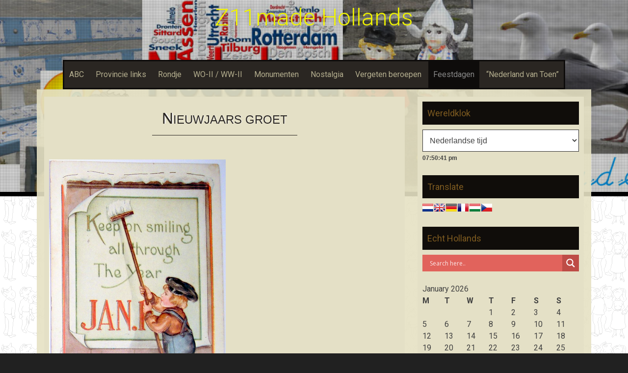

--- FILE ---
content_type: text/html; charset=UTF-8
request_url: https://www.z11made.nl/Hollands/nostagie/nieuwjaars-groet/
body_size: 21577
content:
<!DOCTYPE html>
<html lang="en-US">
<head>
    <meta charset="UTF-8">
    <meta name="viewport" content="width=device-width, initial-scale=1">
    <link rel="profile" href="http://gmpg.org/xfn/11">
    <link rel="pingback" href="https://www.z11made.nl/Hollands/xmlrpc.php">

    <title>Nieuwjaars groet &#8211; Z11made  Hollands</title>
<meta name='robots' content='max-image-preview:large' />
<link rel='dns-prefetch' href='//fonts.googleapis.com' />
<link rel="alternate" type="application/rss+xml" title="Z11made  Hollands &raquo; Feed" href="https://www.z11made.nl/Hollands/feed/" />
<link rel="alternate" type="application/rss+xml" title="Z11made  Hollands &raquo; Comments Feed" href="https://www.z11made.nl/Hollands/comments/feed/" />
<script type="text/javascript">
window._wpemojiSettings = {"baseUrl":"https:\/\/s.w.org\/images\/core\/emoji\/14.0.0\/72x72\/","ext":".png","svgUrl":"https:\/\/s.w.org\/images\/core\/emoji\/14.0.0\/svg\/","svgExt":".svg","source":{"concatemoji":"https:\/\/www.z11made.nl\/Hollands\/wp-includes\/js\/wp-emoji-release.min.js?ver=6.1.9"}};
/*! This file is auto-generated */
!function(e,a,t){var n,r,o,i=a.createElement("canvas"),p=i.getContext&&i.getContext("2d");function s(e,t){var a=String.fromCharCode,e=(p.clearRect(0,0,i.width,i.height),p.fillText(a.apply(this,e),0,0),i.toDataURL());return p.clearRect(0,0,i.width,i.height),p.fillText(a.apply(this,t),0,0),e===i.toDataURL()}function c(e){var t=a.createElement("script");t.src=e,t.defer=t.type="text/javascript",a.getElementsByTagName("head")[0].appendChild(t)}for(o=Array("flag","emoji"),t.supports={everything:!0,everythingExceptFlag:!0},r=0;r<o.length;r++)t.supports[o[r]]=function(e){if(p&&p.fillText)switch(p.textBaseline="top",p.font="600 32px Arial",e){case"flag":return s([127987,65039,8205,9895,65039],[127987,65039,8203,9895,65039])?!1:!s([55356,56826,55356,56819],[55356,56826,8203,55356,56819])&&!s([55356,57332,56128,56423,56128,56418,56128,56421,56128,56430,56128,56423,56128,56447],[55356,57332,8203,56128,56423,8203,56128,56418,8203,56128,56421,8203,56128,56430,8203,56128,56423,8203,56128,56447]);case"emoji":return!s([129777,127995,8205,129778,127999],[129777,127995,8203,129778,127999])}return!1}(o[r]),t.supports.everything=t.supports.everything&&t.supports[o[r]],"flag"!==o[r]&&(t.supports.everythingExceptFlag=t.supports.everythingExceptFlag&&t.supports[o[r]]);t.supports.everythingExceptFlag=t.supports.everythingExceptFlag&&!t.supports.flag,t.DOMReady=!1,t.readyCallback=function(){t.DOMReady=!0},t.supports.everything||(n=function(){t.readyCallback()},a.addEventListener?(a.addEventListener("DOMContentLoaded",n,!1),e.addEventListener("load",n,!1)):(e.attachEvent("onload",n),a.attachEvent("onreadystatechange",function(){"complete"===a.readyState&&t.readyCallback()})),(e=t.source||{}).concatemoji?c(e.concatemoji):e.wpemoji&&e.twemoji&&(c(e.twemoji),c(e.wpemoji)))}(window,document,window._wpemojiSettings);
</script>
<style type="text/css">
img.wp-smiley,
img.emoji {
	display: inline !important;
	border: none !important;
	box-shadow: none !important;
	height: 1em !important;
	width: 1em !important;
	margin: 0 0.07em !important;
	vertical-align: -0.1em !important;
	background: none !important;
	padding: 0 !important;
}
</style>
	<link rel='stylesheet' id='wp-block-library-css' href='https://www.z11made.nl/Hollands/wp-includes/css/dist/block-library/style.min.css?ver=6.1.9' type='text/css' media='all' />
<link rel='stylesheet' id='classic-theme-styles-css' href='https://www.z11made.nl/Hollands/wp-includes/css/classic-themes.min.css?ver=1' type='text/css' media='all' />
<style id='global-styles-inline-css' type='text/css'>
body{--wp--preset--color--black: #000000;--wp--preset--color--cyan-bluish-gray: #abb8c3;--wp--preset--color--white: #ffffff;--wp--preset--color--pale-pink: #f78da7;--wp--preset--color--vivid-red: #cf2e2e;--wp--preset--color--luminous-vivid-orange: #ff6900;--wp--preset--color--luminous-vivid-amber: #fcb900;--wp--preset--color--light-green-cyan: #7bdcb5;--wp--preset--color--vivid-green-cyan: #00d084;--wp--preset--color--pale-cyan-blue: #8ed1fc;--wp--preset--color--vivid-cyan-blue: #0693e3;--wp--preset--color--vivid-purple: #9b51e0;--wp--preset--gradient--vivid-cyan-blue-to-vivid-purple: linear-gradient(135deg,rgba(6,147,227,1) 0%,rgb(155,81,224) 100%);--wp--preset--gradient--light-green-cyan-to-vivid-green-cyan: linear-gradient(135deg,rgb(122,220,180) 0%,rgb(0,208,130) 100%);--wp--preset--gradient--luminous-vivid-amber-to-luminous-vivid-orange: linear-gradient(135deg,rgba(252,185,0,1) 0%,rgba(255,105,0,1) 100%);--wp--preset--gradient--luminous-vivid-orange-to-vivid-red: linear-gradient(135deg,rgba(255,105,0,1) 0%,rgb(207,46,46) 100%);--wp--preset--gradient--very-light-gray-to-cyan-bluish-gray: linear-gradient(135deg,rgb(238,238,238) 0%,rgb(169,184,195) 100%);--wp--preset--gradient--cool-to-warm-spectrum: linear-gradient(135deg,rgb(74,234,220) 0%,rgb(151,120,209) 20%,rgb(207,42,186) 40%,rgb(238,44,130) 60%,rgb(251,105,98) 80%,rgb(254,248,76) 100%);--wp--preset--gradient--blush-light-purple: linear-gradient(135deg,rgb(255,206,236) 0%,rgb(152,150,240) 100%);--wp--preset--gradient--blush-bordeaux: linear-gradient(135deg,rgb(254,205,165) 0%,rgb(254,45,45) 50%,rgb(107,0,62) 100%);--wp--preset--gradient--luminous-dusk: linear-gradient(135deg,rgb(255,203,112) 0%,rgb(199,81,192) 50%,rgb(65,88,208) 100%);--wp--preset--gradient--pale-ocean: linear-gradient(135deg,rgb(255,245,203) 0%,rgb(182,227,212) 50%,rgb(51,167,181) 100%);--wp--preset--gradient--electric-grass: linear-gradient(135deg,rgb(202,248,128) 0%,rgb(113,206,126) 100%);--wp--preset--gradient--midnight: linear-gradient(135deg,rgb(2,3,129) 0%,rgb(40,116,252) 100%);--wp--preset--duotone--dark-grayscale: url('#wp-duotone-dark-grayscale');--wp--preset--duotone--grayscale: url('#wp-duotone-grayscale');--wp--preset--duotone--purple-yellow: url('#wp-duotone-purple-yellow');--wp--preset--duotone--blue-red: url('#wp-duotone-blue-red');--wp--preset--duotone--midnight: url('#wp-duotone-midnight');--wp--preset--duotone--magenta-yellow: url('#wp-duotone-magenta-yellow');--wp--preset--duotone--purple-green: url('#wp-duotone-purple-green');--wp--preset--duotone--blue-orange: url('#wp-duotone-blue-orange');--wp--preset--font-size--small: 13px;--wp--preset--font-size--medium: 20px;--wp--preset--font-size--large: 36px;--wp--preset--font-size--x-large: 42px;--wp--preset--spacing--20: 0.44rem;--wp--preset--spacing--30: 0.67rem;--wp--preset--spacing--40: 1rem;--wp--preset--spacing--50: 1.5rem;--wp--preset--spacing--60: 2.25rem;--wp--preset--spacing--70: 3.38rem;--wp--preset--spacing--80: 5.06rem;}:where(.is-layout-flex){gap: 0.5em;}body .is-layout-flow > .alignleft{float: left;margin-inline-start: 0;margin-inline-end: 2em;}body .is-layout-flow > .alignright{float: right;margin-inline-start: 2em;margin-inline-end: 0;}body .is-layout-flow > .aligncenter{margin-left: auto !important;margin-right: auto !important;}body .is-layout-constrained > .alignleft{float: left;margin-inline-start: 0;margin-inline-end: 2em;}body .is-layout-constrained > .alignright{float: right;margin-inline-start: 2em;margin-inline-end: 0;}body .is-layout-constrained > .aligncenter{margin-left: auto !important;margin-right: auto !important;}body .is-layout-constrained > :where(:not(.alignleft):not(.alignright):not(.alignfull)){max-width: var(--wp--style--global--content-size);margin-left: auto !important;margin-right: auto !important;}body .is-layout-constrained > .alignwide{max-width: var(--wp--style--global--wide-size);}body .is-layout-flex{display: flex;}body .is-layout-flex{flex-wrap: wrap;align-items: center;}body .is-layout-flex > *{margin: 0;}:where(.wp-block-columns.is-layout-flex){gap: 2em;}.has-black-color{color: var(--wp--preset--color--black) !important;}.has-cyan-bluish-gray-color{color: var(--wp--preset--color--cyan-bluish-gray) !important;}.has-white-color{color: var(--wp--preset--color--white) !important;}.has-pale-pink-color{color: var(--wp--preset--color--pale-pink) !important;}.has-vivid-red-color{color: var(--wp--preset--color--vivid-red) !important;}.has-luminous-vivid-orange-color{color: var(--wp--preset--color--luminous-vivid-orange) !important;}.has-luminous-vivid-amber-color{color: var(--wp--preset--color--luminous-vivid-amber) !important;}.has-light-green-cyan-color{color: var(--wp--preset--color--light-green-cyan) !important;}.has-vivid-green-cyan-color{color: var(--wp--preset--color--vivid-green-cyan) !important;}.has-pale-cyan-blue-color{color: var(--wp--preset--color--pale-cyan-blue) !important;}.has-vivid-cyan-blue-color{color: var(--wp--preset--color--vivid-cyan-blue) !important;}.has-vivid-purple-color{color: var(--wp--preset--color--vivid-purple) !important;}.has-black-background-color{background-color: var(--wp--preset--color--black) !important;}.has-cyan-bluish-gray-background-color{background-color: var(--wp--preset--color--cyan-bluish-gray) !important;}.has-white-background-color{background-color: var(--wp--preset--color--white) !important;}.has-pale-pink-background-color{background-color: var(--wp--preset--color--pale-pink) !important;}.has-vivid-red-background-color{background-color: var(--wp--preset--color--vivid-red) !important;}.has-luminous-vivid-orange-background-color{background-color: var(--wp--preset--color--luminous-vivid-orange) !important;}.has-luminous-vivid-amber-background-color{background-color: var(--wp--preset--color--luminous-vivid-amber) !important;}.has-light-green-cyan-background-color{background-color: var(--wp--preset--color--light-green-cyan) !important;}.has-vivid-green-cyan-background-color{background-color: var(--wp--preset--color--vivid-green-cyan) !important;}.has-pale-cyan-blue-background-color{background-color: var(--wp--preset--color--pale-cyan-blue) !important;}.has-vivid-cyan-blue-background-color{background-color: var(--wp--preset--color--vivid-cyan-blue) !important;}.has-vivid-purple-background-color{background-color: var(--wp--preset--color--vivid-purple) !important;}.has-black-border-color{border-color: var(--wp--preset--color--black) !important;}.has-cyan-bluish-gray-border-color{border-color: var(--wp--preset--color--cyan-bluish-gray) !important;}.has-white-border-color{border-color: var(--wp--preset--color--white) !important;}.has-pale-pink-border-color{border-color: var(--wp--preset--color--pale-pink) !important;}.has-vivid-red-border-color{border-color: var(--wp--preset--color--vivid-red) !important;}.has-luminous-vivid-orange-border-color{border-color: var(--wp--preset--color--luminous-vivid-orange) !important;}.has-luminous-vivid-amber-border-color{border-color: var(--wp--preset--color--luminous-vivid-amber) !important;}.has-light-green-cyan-border-color{border-color: var(--wp--preset--color--light-green-cyan) !important;}.has-vivid-green-cyan-border-color{border-color: var(--wp--preset--color--vivid-green-cyan) !important;}.has-pale-cyan-blue-border-color{border-color: var(--wp--preset--color--pale-cyan-blue) !important;}.has-vivid-cyan-blue-border-color{border-color: var(--wp--preset--color--vivid-cyan-blue) !important;}.has-vivid-purple-border-color{border-color: var(--wp--preset--color--vivid-purple) !important;}.has-vivid-cyan-blue-to-vivid-purple-gradient-background{background: var(--wp--preset--gradient--vivid-cyan-blue-to-vivid-purple) !important;}.has-light-green-cyan-to-vivid-green-cyan-gradient-background{background: var(--wp--preset--gradient--light-green-cyan-to-vivid-green-cyan) !important;}.has-luminous-vivid-amber-to-luminous-vivid-orange-gradient-background{background: var(--wp--preset--gradient--luminous-vivid-amber-to-luminous-vivid-orange) !important;}.has-luminous-vivid-orange-to-vivid-red-gradient-background{background: var(--wp--preset--gradient--luminous-vivid-orange-to-vivid-red) !important;}.has-very-light-gray-to-cyan-bluish-gray-gradient-background{background: var(--wp--preset--gradient--very-light-gray-to-cyan-bluish-gray) !important;}.has-cool-to-warm-spectrum-gradient-background{background: var(--wp--preset--gradient--cool-to-warm-spectrum) !important;}.has-blush-light-purple-gradient-background{background: var(--wp--preset--gradient--blush-light-purple) !important;}.has-blush-bordeaux-gradient-background{background: var(--wp--preset--gradient--blush-bordeaux) !important;}.has-luminous-dusk-gradient-background{background: var(--wp--preset--gradient--luminous-dusk) !important;}.has-pale-ocean-gradient-background{background: var(--wp--preset--gradient--pale-ocean) !important;}.has-electric-grass-gradient-background{background: var(--wp--preset--gradient--electric-grass) !important;}.has-midnight-gradient-background{background: var(--wp--preset--gradient--midnight) !important;}.has-small-font-size{font-size: var(--wp--preset--font-size--small) !important;}.has-medium-font-size{font-size: var(--wp--preset--font-size--medium) !important;}.has-large-font-size{font-size: var(--wp--preset--font-size--large) !important;}.has-x-large-font-size{font-size: var(--wp--preset--font-size--x-large) !important;}
.wp-block-navigation a:where(:not(.wp-element-button)){color: inherit;}
:where(.wp-block-columns.is-layout-flex){gap: 2em;}
.wp-block-pullquote{font-size: 1.5em;line-height: 1.6;}
</style>
<link rel='stylesheet' id='sixteen-fonts-css' href='//fonts.googleapis.com/css?family=Roboto%3A500%2C400%2C300%2C700&#038;ver=6.1.9' type='text/css' media='all' />
<link rel='stylesheet' id='sixteen-basic-style-css' href='https://www.z11made.nl/Hollands/wp-content/themes/sixteen/style.css?ver=6.1.9' type='text/css' media='all' />
<link rel='stylesheet' id='sixteen-layout-css' href='https://www.z11made.nl/Hollands/wp-content/themes/sixteen/assets/css/layouts/content-sidebar.css?ver=6.1.9' type='text/css' media='all' />
<link rel='stylesheet' id='sixteen-main-style-css' href='https://www.z11made.nl/Hollands/wp-content/themes/sixteen/assets/theme-styles/css/default.css?ver=6.1.9' type='text/css' media='all' />
<style id='sixteen-main-style-inline-css' type='text/css'>
#masthead h1.site-title a { color: #eef200; }.main-navigation {	margin-bottom: -5px;}
</style>
<link rel='stylesheet' id='sixteen-nivo-slider-default-theme-css' href='https://www.z11made.nl/Hollands/wp-content/themes/sixteen/assets/css/nivo/themes/default/default.css?ver=6.1.9' type='text/css' media='all' />
<link rel='stylesheet' id='sixteen-nivo-slider-style-css' href='https://www.z11made.nl/Hollands/wp-content/themes/sixteen/assets/css/nivo/nivo.css?ver=6.1.9' type='text/css' media='all' />
<link rel='stylesheet' id='wpdreams-asl-basic-css' href='https://www.z11made.nl/Hollands/wp-content/plugins/ajax-search-lite/css/style.basic.css?ver=4.12.7' type='text/css' media='all' />
<link rel='stylesheet' id='wpdreams-asl-instance-css' href='https://www.z11made.nl/Hollands/wp-content/plugins/ajax-search-lite/css/style-simple-red.css?ver=4.12.7' type='text/css' media='all' />
<style id='akismet-widget-style-inline-css' type='text/css'>

			.a-stats {
				--akismet-color-mid-green: #357b49;
				--akismet-color-white: #fff;
				--akismet-color-light-grey: #f6f7f7;

				max-width: 350px;
				width: auto;
			}

			.a-stats * {
				all: unset;
				box-sizing: border-box;
			}

			.a-stats strong {
				font-weight: 600;
			}

			.a-stats a.a-stats__link,
			.a-stats a.a-stats__link:visited,
			.a-stats a.a-stats__link:active {
				background: var(--akismet-color-mid-green);
				border: none;
				box-shadow: none;
				border-radius: 8px;
				color: var(--akismet-color-white);
				cursor: pointer;
				display: block;
				font-family: -apple-system, BlinkMacSystemFont, 'Segoe UI', 'Roboto', 'Oxygen-Sans', 'Ubuntu', 'Cantarell', 'Helvetica Neue', sans-serif;
				font-weight: 500;
				padding: 12px;
				text-align: center;
				text-decoration: none;
				transition: all 0.2s ease;
			}

			/* Extra specificity to deal with TwentyTwentyOne focus style */
			.widget .a-stats a.a-stats__link:focus {
				background: var(--akismet-color-mid-green);
				color: var(--akismet-color-white);
				text-decoration: none;
			}

			.a-stats a.a-stats__link:hover {
				filter: brightness(110%);
				box-shadow: 0 4px 12px rgba(0, 0, 0, 0.06), 0 0 2px rgba(0, 0, 0, 0.16);
			}

			.a-stats .count {
				color: var(--akismet-color-white);
				display: block;
				font-size: 1.5em;
				line-height: 1.4;
				padding: 0 13px;
				white-space: nowrap;
			}
		
</style>
<script type='text/javascript' src='https://www.z11made.nl/Hollands/wp-includes/js/jquery/jquery.min.js?ver=3.6.1' id='jquery-core-js'></script>
<script type='text/javascript' src='https://www.z11made.nl/Hollands/wp-includes/js/jquery/jquery-migrate.min.js?ver=3.3.2' id='jquery-migrate-js'></script>
<script type='text/javascript' src='https://www.z11made.nl/Hollands/wp-content/themes/sixteen/js/nivo.slider.js?ver=6.1.9' id='sixteen-nivo-slider-js'></script>
<script type='text/javascript' src='https://www.z11made.nl/Hollands/wp-content/themes/sixteen/js/jquery.timeago.js?ver=6.1.9' id='sixteen-timeago-js'></script>
<script type='text/javascript' src='https://www.z11made.nl/Hollands/wp-content/themes/sixteen/js/superfish.js?ver=6.1.9' id='sixteen-superfish-js'></script>
<script type='text/javascript' src='https://www.z11made.nl/Hollands/wp-includes/js/jquery/ui/effect.min.js?ver=1.13.2' id='jquery-effects-core-js'></script>
<script type='text/javascript' src='https://www.z11made.nl/Hollands/wp-content/themes/sixteen/js/custom.js?ver=6.1.9' id='sixteen-custom-js-js'></script>
<link rel="https://api.w.org/" href="https://www.z11made.nl/Hollands/wp-json/" /><link rel="alternate" type="application/json" href="https://www.z11made.nl/Hollands/wp-json/wp/v2/pages/3085" /><link rel="EditURI" type="application/rsd+xml" title="RSD" href="https://www.z11made.nl/Hollands/xmlrpc.php?rsd" />
<link rel="wlwmanifest" type="application/wlwmanifest+xml" href="https://www.z11made.nl/Hollands/wp-includes/wlwmanifest.xml" />
<meta name="generator" content="WordPress 6.1.9" />
<link rel="canonical" href="https://www.z11made.nl/Hollands/nostagie/nieuwjaars-groet/" />
<link rel='shortlink' href='https://www.z11made.nl/Hollands/?p=3085' />
<link rel="alternate" type="application/json+oembed" href="https://www.z11made.nl/Hollands/wp-json/oembed/1.0/embed?url=https%3A%2F%2Fwww.z11made.nl%2FHollands%2Fnostagie%2Fnieuwjaars-groet%2F" />
<link rel="alternate" type="text/xml+oembed" href="https://www.z11made.nl/Hollands/wp-json/oembed/1.0/embed?url=https%3A%2F%2Fwww.z11made.nl%2FHollands%2Fnostagie%2Fnieuwjaars-groet%2F&#038;format=xml" />
				<link rel="preconnect" href="https://fonts.gstatic.com" crossorigin />
				<link rel="preload" as="style" href="//fonts.googleapis.com/css?family=Open+Sans&display=swap" />
				<link rel="stylesheet" href="//fonts.googleapis.com/css?family=Open+Sans&display=swap" media="all" />
				<style type="text/css">.recentcomments a{display:inline !important;padding:0 !important;margin:0 !important;}</style>	<style type="text/css">
			.site-title a,
		.site-description {
			color: #eef200;
		}
			#header-image {
			background: url(https://www.z11made.nl/Hollands/wp-content/uploads/cropped-1.header.hollands.jpg) no-repeat #111;
			background-position: center top;
			background-size: cover;
		}
		
	</style>
	<style type="text/css" id="custom-background-css">
body.custom-background { background-image: url("https://www.z11made.nl/Hollands/wp-content/uploads/bg.mensen.-2018-05-20-om-15.52.50.png"); background-position: left top; background-size: auto; background-repeat: repeat; background-attachment: scroll; }
</style>
				            <style>
				            
					div[id*='ajaxsearchlitesettings'].searchsettings .asl_option_inner label {
						font-size: 0px !important;
						color: rgba(0, 0, 0, 0);
					}
					div[id*='ajaxsearchlitesettings'].searchsettings .asl_option_inner label:after {
						font-size: 11px !important;
						position: absolute;
						top: 0;
						left: 0;
						z-index: 1;
					}
					.asl_w_container {
						width: 100%;
						margin: 0px 0px 0px 0px;
						min-width: 200px;
					}
					div[id*='ajaxsearchlite'].asl_m {
						width: 100%;
					}
					div[id*='ajaxsearchliteres'].wpdreams_asl_results div.resdrg span.highlighted {
						font-weight: bold;
						color: #d9312b;
						background-color: #eee;
					}
					div[id*='ajaxsearchliteres'].wpdreams_asl_results .results img.asl_image {
						width: 70px;
						height: 70px;
						object-fit: cover;
					}
					div.asl_r .results {
						max-height: none;
					}
				
						div.asl_r.asl_w.vertical .results .item::after {
							display: block;
							position: absolute;
							bottom: 0;
							content: '';
							height: 1px;
							width: 100%;
							background: #D8D8D8;
						}
						div.asl_r.asl_w.vertical .results .item.asl_last_item::after {
							display: none;
						}
								            </style>
			            <link rel="icon" href="https://www.z11made.nl/Hollands/wp-content/uploads/cropped-1.logo-boog-2-32x32.jpg" sizes="32x32" />
<link rel="icon" href="https://www.z11made.nl/Hollands/wp-content/uploads/cropped-1.logo-boog-2-192x192.jpg" sizes="192x192" />
<link rel="apple-touch-icon" href="https://www.z11made.nl/Hollands/wp-content/uploads/cropped-1.logo-boog-2-180x180.jpg" />
<meta name="msapplication-TileImage" content="https://www.z11made.nl/Hollands/wp-content/uploads/cropped-1.logo-boog-2-270x270.jpg" />
</head><body class="page-template-default page page-id-3085 page-child parent-pageid-1736 custom-background modula-best-grid-gallery">
			<div id="header-image"></div>
	<div id="page" class="hfeed site">
    
    <div id="top-section">
	    <div id="mobile-nav">
	<a id="#menu" class="menu-link">&#9776;</a>
	<nav id="menu" class="panel" role="navigation">
    <div class="menu-menu-1-container"><ul id="menu-menu-1" class="menu"><li id="menu-item-1442" class="menu-item menu-item-type-post_type menu-item-object-page menu-item-has-children menu-item-1442"><a href="https://www.z11made.nl/Hollands/abc/">ABC</a>
<ul class="sub-menu">
	<li id="menu-item-3507" class="menu-item menu-item-type-post_type menu-item-object-page menu-item-3507"><a href="https://www.z11made.nl/Hollands/abc/1-2/">Index</a></li>
	<li id="menu-item-1437" class="menu-item menu-item-type-post_type menu-item-object-page menu-item-has-children menu-item-1437"><a href="https://www.z11made.nl/Hollands/kasteel/">Kasteel …….</a>
	<ul class="sub-menu">
		<li id="menu-item-3447" class="menu-item menu-item-type-post_type menu-item-object-post menu-item-3447"><a href="https://www.z11made.nl/Hollands/kasteel-de-haar/">Kasteel de Haar</a></li>
	</ul>
</li>
	<li id="menu-item-900" class="menu-item menu-item-type-post_type menu-item-object-page menu-item-900"><a href="https://www.z11made.nl/Hollands/kris-kras-nl/">Kris Kras NL</a></li>
	<li id="menu-item-901" class="menu-item menu-item-type-post_type menu-item-object-page menu-item-has-children menu-item-901"><a href="https://www.z11made.nl/Hollands/molens/">Molens</a>
	<ul class="sub-menu">
		<li id="menu-item-902" class="menu-item menu-item-type-post_type menu-item-object-page menu-item-902"><a href="https://www.z11made.nl/Hollands/molens/collse-watermolen/">Collse-watermolen</a></li>
		<li id="menu-item-1296" class="menu-item menu-item-type-post_type menu-item-object-page menu-item-1296"><a href="https://www.z11made.nl/Hollands/molens/emma-molen/">Emma Molen</a></li>
		<li id="menu-item-1216" class="menu-item menu-item-type-post_type menu-item-object-page menu-item-1216"><a href="https://www.z11made.nl/Hollands/molens/de-valk-leiden/">de Valk, Leiden</a></li>
		<li id="menu-item-3492" class="menu-item menu-item-type-post_type menu-item-object-page menu-item-3492"><a href="https://www.z11made.nl/Hollands/molens/venbergsewatermolen/">Venbergsewatermolen</a></li>
		<li id="menu-item-903" class="menu-item menu-item-type-post_type menu-item-object-page menu-item-903"><a href="https://www.z11made.nl/Hollands/molens/volmolen/">de Volmolen</a></li>
		<li id="menu-item-904" class="menu-item menu-item-type-post_type menu-item-object-page menu-item-904"><a href="https://www.z11made.nl/Hollands/molens/dommelse-watermolen/">Dommelse-watermolen</a></li>
		<li id="menu-item-905" class="menu-item menu-item-type-post_type menu-item-object-page menu-item-905"><a href="https://www.z11made.nl/Hollands/molens/geldrop/">Geldrop</a></li>
		<li id="menu-item-1253" class="menu-item menu-item-type-post_type menu-item-object-page menu-item-1253"><a href="https://www.z11made.nl/Hollands/molens/hooidonkse-watermolen/">Hooidonkse-watermolen</a></li>
		<li id="menu-item-2513" class="menu-item menu-item-type-post_type menu-item-object-page menu-item-2513"><a href="https://www.z11made.nl/Hollands/molens/kinderdijk/">Kinderdijk</a></li>
		<li id="menu-item-1175" class="menu-item menu-item-type-post_type menu-item-object-page menu-item-1175"><a href="https://www.z11made.nl/Hollands/museum/luijksgestel/">Luijksgestel</a></li>
		<li id="menu-item-906" class="menu-item menu-item-type-post_type menu-item-object-page menu-item-906"><a href="https://www.z11made.nl/Hollands/molens/opwettense-watermolen/">Opwettense watermolen</a></li>
		<li id="menu-item-3400" class="menu-item menu-item-type-post_type menu-item-object-post menu-item-3400"><a href="https://www.z11made.nl/Hollands/veldhoven/">Veldhoven</a></li>
	</ul>
</li>
	<li id="menu-item-911" class="menu-item menu-item-type-post_type menu-item-object-page menu-item-has-children menu-item-911"><a href="https://www.z11made.nl/Hollands/museum/">Museum</a>
	<ul class="sub-menu">
		<li id="menu-item-2445" class="menu-item menu-item-type-post_type menu-item-object-page menu-item-2445"><a href="https://www.z11made.nl/Hollands/museum/arnhem-openluchtmuseum/">Arnhem Openluchtmuseum</a></li>
		<li id="menu-item-912" class="menu-item menu-item-type-post_type menu-item-object-page menu-item-912"><a href="https://www.z11made.nl/Hollands/museum/continium-kerkrade/">Continium – Kerkrade</a></li>
		<li id="menu-item-3506" class="menu-item menu-item-type-post_type menu-item-object-page menu-item-3506"><a href="https://www.z11made.nl/Hollands/provincie-links/zuid-holland/delft/">Delft</a></li>
		<li id="menu-item-940" class="menu-item menu-item-type-post_type menu-item-object-page menu-item-940"><a href="https://www.z11made.nl/Hollands/provincie-links/noord-brabant/oosterhout/">Oosterhout</a></li>
		<li id="menu-item-1158" class="menu-item menu-item-type-post_type menu-item-object-page menu-item-1158"><a href="https://www.z11made.nl/Hollands/museum/vincenter-nuenen/">Vincentre – Nuenen</a></li>
		<li id="menu-item-913" class="menu-item menu-item-type-post_type menu-item-object-page menu-item-913"><a href="https://www.z11made.nl/Hollands/museum/science-center-tegelen/">Science Center Tegelen</a></li>
	</ul>
</li>
	<li id="menu-item-914" class="menu-item menu-item-type-post_type menu-item-object-page menu-item-has-children menu-item-914"><a href="https://www.z11made.nl/Hollands/natuurlijk/">Natuurlijk</a>
	<ul class="sub-menu">
		<li id="menu-item-1034" class="menu-item menu-item-type-post_type menu-item-object-page menu-item-1034"><a href="https://www.z11made.nl/Hollands/natuurlijk/park-philips-de-jongh/">Park: Philips de Jongh</a></li>
		<li id="menu-item-1035" class="menu-item menu-item-type-post_type menu-item-object-page menu-item-1035"><a href="https://www.z11made.nl/Hollands/natuurlijk/nuenensbroek/">Nuenensbroek</a></li>
	</ul>
</li>
	<li id="menu-item-1132" class="menu-item menu-item-type-post_type menu-item-object-page menu-item-has-children menu-item-1132"><a href="https://www.z11made.nl/Hollands/nederland-van-boven-03/">Nederland van Boven</a>
	<ul class="sub-menu">
		<li id="menu-item-1137" class="menu-item menu-item-type-post_type menu-item-object-page menu-item-1137"><a href="https://www.z11made.nl/Hollands/nederland-van-boven-03/nederland-van-boven-6-tm-10/">Nederland van Boven 6 t/m 10</a></li>
	</ul>
</li>
	<li id="menu-item-949" class="menu-item menu-item-type-post_type menu-item-object-page menu-item-949"><a href="https://www.z11made.nl/Hollands/vlaggen/postzegels/">Postzegels</a></li>
	<li id="menu-item-2965" class="menu-item menu-item-type-post_type menu-item-object-page menu-item-2965"><a href="https://www.z11made.nl/Hollands/nostagie/spreuken/">Spreuken</a></li>
</ul>
</li>
<li id="menu-item-916" class="menu-item menu-item-type-post_type menu-item-object-page menu-item-home menu-item-has-children menu-item-916"><a href="https://www.z11made.nl/Hollands/provincie-links/">Provincie links</a>
<ul class="sub-menu">
	<li id="menu-item-3422" class="menu-item menu-item-type-post_type menu-item-object-page menu-item-has-children menu-item-3422"><a href="https://www.z11made.nl/Hollands/provincie-links/drenthe/">Drenthe</a>
	<ul class="sub-menu">
		<li id="menu-item-3420" class="menu-item menu-item-type-post_type menu-item-object-page menu-item-3420"><a href="https://www.z11made.nl/Hollands/kris-kras-nl/emmen/">Emmen</a></li>
		<li id="menu-item-3449" class="menu-item menu-item-type-post_type menu-item-object-post menu-item-3449"><a href="https://www.z11made.nl/Hollands/emmen-wildlands-zoo/">Emmen Wildlands Zoo.</a></li>
	</ul>
</li>
	<li id="menu-item-917" class="menu-item menu-item-type-post_type menu-item-object-page menu-item-917"><a href="https://www.z11made.nl/Hollands/provincie-links/flevoland/">Flevoland</a></li>
	<li id="menu-item-918" class="menu-item menu-item-type-post_type menu-item-object-page menu-item-has-children menu-item-918"><a href="https://www.z11made.nl/Hollands/provincie-links/friesland/">Friesland</a>
	<ul class="sub-menu">
		<li id="menu-item-919" class="menu-item menu-item-type-post_type menu-item-object-page menu-item-919"><a href="https://www.z11made.nl/Hollands/provincie-links/friesland/hindeloopen/">Hindeloopen</a></li>
	</ul>
</li>
	<li id="menu-item-920" class="menu-item menu-item-type-post_type menu-item-object-page menu-item-has-children menu-item-920"><a href="https://www.z11made.nl/Hollands/provincie-links/gelderland/">Gelderland</a>
	<ul class="sub-menu">
		<li id="menu-item-2446" class="menu-item menu-item-type-post_type menu-item-object-page menu-item-2446"><a href="https://www.z11made.nl/Hollands/museum/arnhem-openluchtmuseum/">Arnhem Openluchtmuseum</a></li>
		<li id="menu-item-1329" class="menu-item menu-item-type-post_type menu-item-object-page menu-item-1329"><a href="https://www.z11made.nl/Hollands/monumenten/ugchelen/">Exodus in Ugchelen</a></li>
		<li id="menu-item-921" class="menu-item menu-item-type-post_type menu-item-object-page menu-item-921"><a href="https://www.z11made.nl/Hollands/provincie-links/gelderland/rheden/">Rheden</a></li>
		<li id="menu-item-1157" class="menu-item menu-item-type-post_type menu-item-object-page menu-item-1157"><a href="https://www.z11made.nl/Hollands/provincie-links/gelderland/zutphen/">Zutphen</a></li>
	</ul>
</li>
	<li id="menu-item-922" class="menu-item menu-item-type-post_type menu-item-object-page menu-item-has-children menu-item-922"><a href="https://www.z11made.nl/Hollands/provincie-links/limburg/">Limburg</a>
	<ul class="sub-menu">
		<li id="menu-item-923" class="menu-item menu-item-type-post_type menu-item-object-page menu-item-923"><a href="https://www.z11made.nl/Hollands/provincie-links/limburg/arcen-kasteeltuin/">Arcen Kasteeltuin</a></li>
		<li id="menu-item-3459" class="menu-item menu-item-type-post_type menu-item-object-page menu-item-3459"><a href="https://www.z11made.nl/Hollands/kris-kras-nl/heerlen-album/">Heerlen-album</a></li>
		<li id="menu-item-924" class="menu-item menu-item-type-post_type menu-item-object-page menu-item-924"><a href="https://www.z11made.nl/Hollands/provincie-links/limburg/hoensbroek/">Hoensbroek</a></li>
		<li id="menu-item-925" class="menu-item menu-item-type-post_type menu-item-object-page menu-item-925"><a href="https://www.z11made.nl/Hollands/provincie-links/limburg/maastricht/">Maastricht</a></li>
		<li id="menu-item-926" class="menu-item menu-item-type-post_type menu-item-object-page menu-item-926"><a href="https://www.z11made.nl/Hollands/provincie-links/limburg/545-2/">Nederweert</a></li>
		<li id="menu-item-1155" class="menu-item menu-item-type-post_type menu-item-object-page menu-item-1155"><a href="https://www.z11made.nl/Hollands/provincie-links/limburg/roermond/">Roermond</a></li>
		<li id="menu-item-2297" class="menu-item menu-item-type-post_type menu-item-object-post menu-item-2297"><a href="https://www.z11made.nl/Hollands/sint-odielienberg/">Sint Odieliënberg</a></li>
		<li id="menu-item-3430" class="menu-item menu-item-type-post_type menu-item-object-post menu-item-3430"><a href="https://www.z11made.nl/Hollands/tentoonstelling-midden-limburg-2020/">Tentoonstelling Midden Limburg 2020</a></li>
		<li id="menu-item-1156" class="menu-item menu-item-type-post_type menu-item-object-page menu-item-has-children menu-item-1156"><a href="https://www.z11made.nl/Hollands/provincie-links/limburg/weert/">Weert</a>
		<ul class="sub-menu">
			<li id="menu-item-1161" class="menu-item menu-item-type-post_type menu-item-object-page menu-item-1161"><a href="https://www.z11made.nl/Hollands/provincie-links/limburg/weert/ijzerenmanweg/">IJzerenmanweg</a></li>
		</ul>
</li>
	</ul>
</li>
	<li id="menu-item-932" class="menu-item menu-item-type-post_type menu-item-object-page menu-item-has-children menu-item-932"><a href="https://www.z11made.nl/Hollands/provincie-links/noord-brabant/">Noord-Brabant</a>
	<ul class="sub-menu">
		<li id="menu-item-3527" class="menu-item menu-item-type-post_type menu-item-object-page menu-item-3527"><a href="https://www.z11made.nl/Hollands/st-agatha-klooster/">St.Agatha-Klooster</a></li>
		<li id="menu-item-934" class="menu-item menu-item-type-post_type menu-item-object-page menu-item-934"><a href="https://www.z11made.nl/Hollands/provincie-links/noord-brabant/aalst/">Aalst</a></li>
		<li id="menu-item-2633" class="menu-item menu-item-type-post_type menu-item-object-page menu-item-2633"><a href="https://www.z11made.nl/Hollands/provincie-links/noord-brabant/de-brantsekluis-aarlerixtel/">de Brabantsekluis, Aarlerixtel</a></li>
		<li id="menu-item-935" class="menu-item menu-item-type-post_type menu-item-object-page menu-item-has-children menu-item-935"><a href="https://www.z11made.nl/Hollands/provincie-links/noord-brabant/budel/">Budel</a>
		<ul class="sub-menu">
			<li id="menu-item-1160" class="menu-item menu-item-type-post_type menu-item-object-page menu-item-1160"><a href="https://www.z11made.nl/Hollands/provincie-links/noord-brabant/budel/geuzendijk/">Geuzendijk</a></li>
		</ul>
</li>
		<li id="menu-item-936" class="menu-item menu-item-type-post_type menu-item-object-page menu-item-has-children menu-item-936"><a href="https://www.z11made.nl/Hollands/provincie-links/noord-brabant/eindhoven/">Eindhoven</a>
		<ul class="sub-menu">
			<li id="menu-item-1896" class="menu-item menu-item-type-post_type menu-item-object-page menu-item-1896"><a href="https://www.z11made.nl/Hollands/provincie-links/noord-brabant/brabantse-folkore/">Brabantse Folkore</a></li>
			<li id="menu-item-915" class="menu-item menu-item-type-post_type menu-item-object-page menu-item-915"><a href="https://www.z11made.nl/Hollands/philips-thuisbasis/">Philips Thuisbasis</a></li>
			<li id="menu-item-937" class="menu-item menu-item-type-post_type menu-item-object-page menu-item-937"><a href="https://www.z11made.nl/Hollands/provincie-links/noord-brabant/eindhoven/hovenring/">Hovenring</a></li>
		</ul>
</li>
		<li id="menu-item-938" class="menu-item menu-item-type-post_type menu-item-object-page menu-item-has-children menu-item-938"><a href="https://www.z11made.nl/Hollands/provincie-links/noord-brabant/geldrop/">Geldrop</a>
		<ul class="sub-menu">
			<li id="menu-item-1521" class="menu-item menu-item-type-post_type menu-item-object-page menu-item-1521"><a href="https://www.z11made.nl/Hollands/natuurlijk/strabrechtse-heide/">Strabrechtse Heide</a></li>
		</ul>
</li>
		<li id="menu-item-2963" class="menu-item menu-item-type-post_type menu-item-object-post menu-item-2963"><a href="https://www.z11made.nl/Hollands/heezer-heide/">Heezer Heide</a></li>
		<li id="menu-item-1394" class="menu-item menu-item-type-post_type menu-item-object-page menu-item-1394"><a href="https://www.z11made.nl/Hollands/provincie-links/noord-brabant/helmond/">Helmond</a></li>
		<li id="menu-item-933" class="menu-item menu-item-type-post_type menu-item-object-page menu-item-has-children menu-item-933"><a href="https://www.z11made.nl/Hollands/provincie-links/noord-brabant/s-hertogenbosch/">‘s Hertogenbosch</a>
		<ul class="sub-menu">
			<li id="menu-item-1295" class="menu-item menu-item-type-post_type menu-item-object-page menu-item-1295"><a href="https://www.z11made.nl/Hollands/provincie-links/noord-brabant/s-hertogenbosch/1287-2/">Rondje…</a></li>
		</ul>
</li>
		<li id="menu-item-2055" class="menu-item menu-item-type-post_type menu-item-object-post menu-item-2055"><a href="https://www.z11made.nl/Hollands/land-van-ooit/">Land van Ooit</a></li>
		<li id="menu-item-939" class="menu-item menu-item-type-post_type menu-item-object-page menu-item-939"><a href="https://www.z11made.nl/Hollands/provincie-links/noord-brabant/nuenen/">Nuenen</a></li>
		<li id="menu-item-3431" class="menu-item menu-item-type-post_type menu-item-object-page menu-item-3431"><a href="https://www.z11made.nl/Hollands/provincie-links/noord-brabant/oirschot/">Oirschot</a></li>
		<li id="menu-item-1722" class="menu-item menu-item-type-post_type menu-item-object-post menu-item-1722"><a href="https://www.z11made.nl/Hollands/sonsebergen/">Sonsebergen</a></li>
		<li id="menu-item-3432" class="menu-item menu-item-type-post_type menu-item-object-page menu-item-3432"><a href="https://www.z11made.nl/Hollands/provincie-links/noord-brabant/kienehoef-sint-oedenrode/">Kienehoef. Sint Oedenrode.</a></li>
		<li id="menu-item-3556" class="menu-item menu-item-type-post_type menu-item-object-page menu-item-3556"><a href="https://www.z11made.nl/Hollands/provincie-links/noord-brabant/liempde/">Liempde</a></li>
		<li id="menu-item-3555" class="menu-item menu-item-type-post_type menu-item-object-page menu-item-3555"><a href="https://www.z11made.nl/Hollands/oerle-jaarmarkt/">Oerle Jaarmarkt</a></li>
		<li id="menu-item-2690" class="menu-item menu-item-type-post_type menu-item-object-post menu-item-2690"><a href="https://www.z11made.nl/Hollands/t-slot-te-zeelst/">“t Slot te zeelst</a></li>
	</ul>
</li>
	<li id="menu-item-3493" class="menu-item menu-item-type-post_type menu-item-object-page menu-item-3493"><a href="https://www.z11made.nl/Hollands/provincie-links/noord-brabant/vakantie-in-noord-brabant/">vakantie in (Noord-)Brabant</a></li>
	<li id="menu-item-1453" class="menu-item menu-item-type-post_type menu-item-object-page menu-item-has-children menu-item-1453"><a href="https://www.z11made.nl/Hollands/provincie-links/noord-holland-2/">Noord Holland</a>
	<ul class="sub-menu">
		<li id="menu-item-928" class="menu-item menu-item-type-post_type menu-item-object-page menu-item-has-children menu-item-928"><a href="https://www.z11made.nl/Hollands/provincie-links/noord-holland-2/noord-holland/amsterdam/">Amsterdam</a>
		<ul class="sub-menu">
			<li id="menu-item-1501" class="menu-item menu-item-type-post_type menu-item-object-page menu-item-1501"><a href="https://www.z11made.nl/Hollands/provincie-links/noord-holland-2/amsterdam-1972/">Amsterdam 1972</a></li>
		</ul>
</li>
		<li id="menu-item-929" class="menu-item menu-item-type-post_type menu-item-object-page menu-item-929"><a href="https://www.z11made.nl/Hollands/provincie-links/noord-holland-2/noord-holland/bollenroute/">Bollenroute</a></li>
		<li id="menu-item-930" class="menu-item menu-item-type-post_type menu-item-object-page menu-item-930"><a href="https://www.z11made.nl/Hollands/provincie-links/noord-holland-2/noord-holland/haarlem/">Haarlem</a></li>
		<li id="menu-item-927" class="menu-item menu-item-type-post_type menu-item-object-page menu-item-has-children menu-item-927"><a href="https://www.z11made.nl/Hollands/provincie-links/noord-holland-2/noord-holland/">Hilversum</a>
		<ul class="sub-menu">
			<li id="menu-item-948" class="menu-item menu-item-type-post_type menu-item-object-page menu-item-948"><a href="https://www.z11made.nl/Hollands/provincie-links/noord-holland-2/hilversum/">Beeld &#038; Geluid</a></li>
		</ul>
</li>
		<li id="menu-item-931" class="menu-item menu-item-type-post_type menu-item-object-page menu-item-931"><a href="https://www.z11made.nl/Hollands/provincie-links/noord-holland-2/noord-holland/katwijk/">Katwijk</a></li>
		<li id="menu-item-1405" class="menu-item menu-item-type-post_type menu-item-object-page menu-item-1405"><a href="https://www.z11made.nl/Hollands/provincie-links/noord-holland-2/zandvoort/">Zandvoort</a></li>
	</ul>
</li>
	<li id="menu-item-941" class="menu-item menu-item-type-post_type menu-item-object-page menu-item-has-children menu-item-941"><a href="https://www.z11made.nl/Hollands/provincie-links/overijssel/">Overijssel</a>
	<ul class="sub-menu">
		<li id="menu-item-942" class="menu-item menu-item-type-post_type menu-item-object-page menu-item-942"><a href="https://www.z11made.nl/Hollands/provincie-links/overijssel/denekamp/">Denekamp</a></li>
		<li id="menu-item-943" class="menu-item menu-item-type-post_type menu-item-object-page menu-item-943"><a href="https://www.z11made.nl/Hollands/provincie-links/overijssel/deventer/">Deventer</a></li>
		<li id="menu-item-1963" class="menu-item menu-item-type-post_type menu-item-object-page menu-item-1963"><a href="https://www.z11made.nl/Hollands/provincie-links/overijssel/1945-2/">Kampen-Hanzedagen 2017</a></li>
		<li id="menu-item-1159" class="menu-item menu-item-type-post_type menu-item-object-page menu-item-1159"><a href="https://www.z11made.nl/Hollands/kris-kras-nl/zwolle/">Zwolle</a></li>
	</ul>
</li>
	<li id="menu-item-1535" class="menu-item menu-item-type-post_type menu-item-object-page menu-item-has-children menu-item-1535"><a href="https://www.z11made.nl/Hollands/provincie-links/utrecht/">Utrecht</a>
	<ul class="sub-menu">
		<li id="menu-item-1533" class="menu-item menu-item-type-post_type menu-item-object-page menu-item-1533"><a href="https://www.z11made.nl/Hollands/provincie-links/utrecht/amersfoort/">Amersfoort</a></li>
		<li id="menu-item-3450" class="menu-item menu-item-type-post_type menu-item-object-post menu-item-3450"><a href="https://www.z11made.nl/Hollands/kasteel-de-haar/">Kasteel de Haar</a></li>
	</ul>
</li>
	<li id="menu-item-1427" class="menu-item menu-item-type-post_type menu-item-object-page menu-item-has-children menu-item-1427"><a href="https://www.z11made.nl/Hollands/provincie-links/zeeland/">Zeeland</a>
	<ul class="sub-menu">
		<li id="menu-item-3476" class="menu-item menu-item-type-post_type menu-item-object-page menu-item-has-children menu-item-3476"><a href="https://www.z11made.nl/Hollands/nostagie/kamperen/renesse-memories/">Renesse memories</a>
		<ul class="sub-menu">
			<li id="menu-item-3477" class="menu-item menu-item-type-post_type menu-item-object-page menu-item-3477"><a href="https://www.z11made.nl/Hollands/nostagie/kamperen/renesse-1956/">Renesse 1956</a></li>
			<li id="menu-item-3475" class="menu-item menu-item-type-post_type menu-item-object-page menu-item-3475"><a href="https://www.z11made.nl/Hollands/provincie-links/zeeland/veerpont-zijpe-renesse/">veerpont Zijpe – Renesse</a></li>
		</ul>
</li>
		<li id="menu-item-1133" class="menu-item menu-item-type-post_type menu-item-object-page menu-item-1133"><a href="https://www.z11made.nl/Hollands/kris-kras-nl/vlissingen/">Vlissingen</a></li>
	</ul>
</li>
	<li id="menu-item-955" class="menu-item menu-item-type-taxonomy menu-item-object-category menu-item-has-children menu-item-955"><a href="https://www.z11made.nl/Hollands/category/provincie/zuid-holland/">Zuid-Holland</a>
	<ul class="sub-menu">
		<li id="menu-item-3505" class="menu-item menu-item-type-post_type menu-item-object-page menu-item-3505"><a href="https://www.z11made.nl/Hollands/provincie-links/zuid-holland/delft/">Delft</a></li>
		<li id="menu-item-2510" class="menu-item menu-item-type-post_type menu-item-object-page menu-item-2510"><a href="https://www.z11made.nl/Hollands/provincie-links/zuid-holland/dordrecht/">Dordrecht</a></li>
		<li id="menu-item-946" class="menu-item menu-item-type-post_type menu-item-object-page menu-item-946"><a href="https://www.z11made.nl/Hollands/provincie-links/zuid-holland/s-gravenhage/">‘s Gravenhage- den Haag</a></li>
		<li id="menu-item-947" class="menu-item menu-item-type-post_type menu-item-object-page menu-item-947"><a href="https://www.z11made.nl/Hollands/provincie-links/zuid-holland/hoogvliet/">Hoogvliet</a></li>
		<li id="menu-item-2509" class="menu-item menu-item-type-post_type menu-item-object-page menu-item-has-children menu-item-2509"><a href="https://www.z11made.nl/Hollands/provincie-links/zuid-holland/kinderdijk/">Kinderdijk</a>
		<ul class="sub-menu">
			<li id="menu-item-2511" class="menu-item menu-item-type-post_type menu-item-object-page menu-item-2511"><a href="https://www.z11made.nl/Hollands/molens/kinderdijk/">Kinderdijk</a></li>
		</ul>
</li>
		<li id="menu-item-1202" class="menu-item menu-item-type-post_type menu-item-object-page menu-item-1202"><a href="https://www.z11made.nl/Hollands/provincie-links/zuid-holland/leiden/">Leiden</a></li>
		<li id="menu-item-1602" class="menu-item menu-item-type-post_type menu-item-object-page menu-item-has-children menu-item-1602"><a href="https://www.z11made.nl/Hollands/provincie-links/zuid-holland/rotterdam-2006/">Rotterdam-2006</a>
		<ul class="sub-menu">
			<li id="menu-item-1601" class="menu-item menu-item-type-post_type menu-item-object-post menu-item-1601"><a href="https://www.z11made.nl/Hollands/groeten-uit-rotterdam/">Groeten uit Rotterdam</a></li>
			<li id="menu-item-2288" class="menu-item menu-item-type-post_type menu-item-object-post menu-item-2288"><a href="https://www.z11made.nl/Hollands/blijdorp-rotterdam/">Blijdorp Rotterdam</a></li>
		</ul>
</li>
	</ul>
</li>
</ul>
</li>
<li id="menu-item-944" class="menu-item menu-item-type-post_type menu-item-object-page menu-item-has-children menu-item-944"><a href="https://www.z11made.nl/Hollands/rondje/">Rondje</a>
<ul class="sub-menu">
	<li id="menu-item-945" class="menu-item menu-item-type-post_type menu-item-object-page menu-item-945"><a href="https://www.z11made.nl/Hollands/street-art/">Street-Art</a></li>
</ul>
</li>
<li id="menu-item-1350" class="menu-item menu-item-type-post_type menu-item-object-page menu-item-has-children menu-item-1350"><a href="https://www.z11made.nl/Hollands/wo-ii-ww-ii/">WO-II / WW-II</a>
<ul class="sub-menu">
	<li id="menu-item-1351" class="menu-item menu-item-type-post_type menu-item-object-page menu-item-1351"><a href="https://www.z11made.nl/Hollands/provincie-links/gelderland/beekbergen-monument-exodus/">Beekbergen: Monument: Exodus</a></li>
	<li id="menu-item-1352" class="menu-item menu-item-type-post_type menu-item-object-page menu-item-1352"><a href="https://www.z11made.nl/Hollands/monumenten/ugchelen/">Exodus in Ugchelen</a></li>
	<li id="menu-item-3429" class="menu-item menu-item-type-post_type menu-item-object-page menu-item-3429"><a href="https://www.z11made.nl/Hollands/provincie-links/limburg/midden-limburg-wo2/">Midden-Limburg. WO2</a></li>
	<li id="menu-item-2319" class="menu-item menu-item-type-post_type menu-item-object-post menu-item-2319"><a href="https://www.z11made.nl/Hollands/oorlogs-muntgeld/">Oorlogs muntgeld</a></li>
	<li id="menu-item-1367" class="menu-item menu-item-type-post_type menu-item-object-page menu-item-1367"><a href="https://www.z11made.nl/Hollands/wo-ii-ww-ii/18-september-eindhoven-vrij/">18 september Eindhoven vrij</a></li>
	<li id="menu-item-1366" class="menu-item menu-item-type-post_type menu-item-object-page menu-item-1366"><a href="https://www.z11made.nl/Hollands/wo-ii-ww-ii/19-september-1944/">19 september 1944</a></li>
</ul>
</li>
<li id="menu-item-907" class="menu-item menu-item-type-post_type menu-item-object-page menu-item-has-children menu-item-907"><a href="https://www.z11made.nl/Hollands/monumenten/">Monumenten</a>
<ul class="sub-menu">
	<li id="menu-item-908" class="menu-item menu-item-type-post_type menu-item-object-page menu-item-908"><a href="https://www.z11made.nl/Hollands/monumenten/grensmonument/">Grensmonument</a></li>
	<li id="menu-item-909" class="menu-item menu-item-type-post_type menu-item-object-page menu-item-909"><a href="https://www.z11made.nl/Hollands/monumenten/familie-dusseldorp/">Ootmarsum 30-3-1943</a></li>
	<li id="menu-item-910" class="menu-item menu-item-type-post_type menu-item-object-page menu-item-910"><a href="https://www.z11made.nl/Hollands/monumenten/operatie-oyster/">Operatie Oyster</a></li>
	<li id="menu-item-1762" class="menu-item menu-item-type-post_type menu-item-object-page menu-item-1762"><a href="https://www.z11made.nl/Hollands/monumenten/sterrenwacht-eindhoven/">Sterrenwacht Eindhoven</a></li>
	<li id="menu-item-2689" class="menu-item menu-item-type-post_type menu-item-object-post menu-item-2689"><a href="https://www.z11made.nl/Hollands/t-slot-te-zeelst/">“t Slot te zeelst</a></li>
</ul>
</li>
<li id="menu-item-1740" class="menu-item menu-item-type-post_type menu-item-object-page current-page-ancestor current-page-parent menu-item-has-children menu-item-1740"><a href="https://www.z11made.nl/Hollands/nostagie/">Nostalgia</a>
<ul class="sub-menu">
	<li id="menu-item-2744" class="menu-item menu-item-type-post_type menu-item-object-page menu-item-2744"><a href="https://www.z11made.nl/Hollands/nostagie/anton-pieck/">Anton Pieck</a></li>
	<li id="menu-item-1943" class="menu-item menu-item-type-post_type menu-item-object-page menu-item-1943"><a href="https://www.z11made.nl/Hollands/provincie-links/noord-brabant/brabantse-folkore/">Brabantse Folkore</a></li>
	<li id="menu-item-2969" class="menu-item menu-item-type-post_type menu-item-object-page menu-item-2969"><a href="https://www.z11made.nl/Hollands/nostagie/huishouden-2/">huishouden</a></li>
	<li id="menu-item-2966" class="menu-item menu-item-type-post_type menu-item-object-page menu-item-has-children menu-item-2966"><a href="https://www.z11made.nl/Hollands/nostagie/kamperen/">Kamperen</a>
	<ul class="sub-menu">
		<li id="menu-item-2967" class="menu-item menu-item-type-post_type menu-item-object-page menu-item-2967"><a href="https://www.z11made.nl/Hollands/nostagie/kamperen/renesse-memories/">Renesse memories</a></li>
		<li id="menu-item-2968" class="menu-item menu-item-type-post_type menu-item-object-page menu-item-2968"><a href="https://www.z11made.nl/Hollands/nostagie/kamperen/renesse-1956/">Renesse 1956</a></li>
		<li id="menu-item-1942" class="menu-item menu-item-type-post_type menu-item-object-page menu-item-1942"><a href="https://www.z11made.nl/Hollands/provincie-links/zeeland/veerpont-zijpe-renesse/">veerpont Zijpe – Renesse</a></li>
	</ul>
</li>
	<li id="menu-item-2028" class="menu-item menu-item-type-post_type menu-item-object-page menu-item-2028"><a href="https://www.z11made.nl/Hollands/nostagie/leesplankje/">Leesplankje</a></li>
	<li id="menu-item-2652" class="menu-item menu-item-type-post_type menu-item-object-page menu-item-2652"><a href="https://www.z11made.nl/Hollands/nostagie/midget-golfbaan-oisterwijk/">Midget Golfbaan, Oisterwijk</a></li>
	<li id="menu-item-1741" class="menu-item menu-item-type-post_type menu-item-object-page menu-item-has-children menu-item-1741"><a href="https://www.z11made.nl/Hollands/feestdagen/sinterklaas/">Sinterklaas</a>
	<ul class="sub-menu">
		<li id="menu-item-2715" class="menu-item menu-item-type-post_type menu-item-object-post menu-item-2715"><a href="https://www.z11made.nl/Hollands/sinterklaas-2/">Sinterklaas</a></li>
		<li id="menu-item-1734" class="menu-item menu-item-type-post_type menu-item-object-post menu-item-1734"><a href="https://www.z11made.nl/Hollands/intocht-sint-in-eindhoven/">Intocht Sint in Eindhoven</a></li>
	</ul>
</li>
	<li id="menu-item-2823" class="menu-item menu-item-type-post_type menu-item-object-post menu-item-has-children menu-item-2823"><a href="https://www.z11made.nl/Hollands/verzamelingen-verhaal/">verzamelingen + verhaal</a>
	<ul class="sub-menu">
		<li id="menu-item-2964" class="menu-item menu-item-type-post_type menu-item-object-page menu-item-2964"><a href="https://www.z11made.nl/Hollands/nostagie/droste-1934-te-haarlem/">Droste 1934 te Haarlem</a></li>
		<li id="menu-item-2818" class="menu-item menu-item-type-post_type menu-item-object-page menu-item-2818"><a href="https://www.z11made.nl/Hollands/nostagie/isolatoren-2/">isolatoren</a></li>
		<li id="menu-item-2819" class="menu-item menu-item-type-post_type menu-item-object-page menu-item-2819"><a href="https://www.z11made.nl/Hollands/nostagie/lasdoppen-2/">Lasdoppen +…..</a></li>
		<li id="menu-item-2822" class="menu-item menu-item-type-post_type menu-item-object-page menu-item-2822"><a href="https://www.z11made.nl/Hollands/nostagie/sigarenbandjes/">Sigarenbandjes</a></li>
		<li id="menu-item-2821" class="menu-item menu-item-type-post_type menu-item-object-page menu-item-2821"><a href="https://www.z11made.nl/Hollands/nostagie/sigarenblikjes/">Sigarenblikjes</a></li>
		<li id="menu-item-2820" class="menu-item menu-item-type-post_type menu-item-object-page menu-item-2820"><a href="https://www.z11made.nl/Hollands/nostagie/suikerzakjes/">Suikerzakjes</a></li>
	</ul>
</li>
	<li id="menu-item-1603" class="menu-item menu-item-type-post_type menu-item-object-post menu-item-has-children menu-item-1603"><a href="https://www.z11made.nl/Hollands/oproep-m-b-t-vd/">oproep m.b.t. V&#038;D</a>
	<ul class="sub-menu">
		<li id="menu-item-1604" class="menu-item menu-item-type-post_type menu-item-object-page menu-item-1604"><a href="https://www.z11made.nl/Hollands/natuurlijk/bomen-van-vroom-dreesmann/">Bomen voor Vroom &#038; Dreesmann</a></li>
		<li id="menu-item-1605" class="menu-item menu-item-type-post_type menu-item-object-page menu-item-1605"><a href="https://www.z11made.nl/Hollands/provincie-links/utrecht/amersfoort/vd-amersfoort/">V&#038;D Amersfoort</a></li>
	</ul>
</li>
</ul>
</li>
<li id="menu-item-1777" class="menu-item menu-item-type-post_type menu-item-object-page menu-item-has-children menu-item-1777"><a href="https://www.z11made.nl/Hollands/vergeten-beroepen/">Vergeten beroepen</a>
<ul class="sub-menu">
	<li id="menu-item-2665" class="menu-item menu-item-type-post_type menu-item-object-page menu-item-2665"><a href="https://www.z11made.nl/Hollands/vergeten-beroepen/luciferfabriek/">Luciferfabriek</a></li>
	<li id="menu-item-1845" class="menu-item menu-item-type-post_type menu-item-object-page menu-item-1845"><a href="https://www.z11made.nl/Hollands/vergeten-beroepen/platteland/">Platteland</a></li>
	<li id="menu-item-1778" class="menu-item menu-item-type-post_type menu-item-object-page menu-item-1778"><a href="https://www.z11made.nl/Hollands/vergeten-beroepen/1763-2/">Waterstokerij</a></li>
</ul>
</li>
<li id="menu-item-2121" class="menu-item menu-item-type-post_type menu-item-object-page current-menu-ancestor current_page_ancestor menu-item-has-children menu-item-2121"><a href="https://www.z11made.nl/Hollands/feestdagen/">Feestdagen</a>
<ul class="sub-menu">
	<li id="menu-item-2120" class="menu-item menu-item-type-post_type menu-item-object-page menu-item-has-children menu-item-2120"><a href="https://www.z11made.nl/Hollands/feestdagen/sinterklaas/">Sinterklaas</a>
	<ul class="sub-menu">
		<li id="menu-item-2730" class="menu-item menu-item-type-post_type menu-item-object-page menu-item-has-children menu-item-2730"><a href="https://www.z11made.nl/Hollands/feestdagen/sinterklaas/2721-2/">heerlijk avondje</a>
		<ul class="sub-menu">
			<li id="menu-item-3074" class="menu-item menu-item-type-post_type menu-item-object-post menu-item-3074"><a href="https://www.z11made.nl/Hollands/pakjes-avond/">Pakjes avond</a></li>
		</ul>
</li>
		<li id="menu-item-2119" class="menu-item menu-item-type-post_type menu-item-object-page menu-item-has-children menu-item-2119"><a href="https://www.z11made.nl/Hollands/feestdagen/sinterklaas/sinterklaas-bezoek/">Sinterklaas bezoek</a>
		<ul class="sub-menu">
			<li id="menu-item-3076" class="menu-item menu-item-type-post_type menu-item-object-post menu-item-3076"><a href="https://www.z11made.nl/Hollands/aankomst-sinterklaas/">Aankomst Sinterklaas</a></li>
		</ul>
</li>
		<li id="menu-item-3075" class="menu-item menu-item-type-post_type menu-item-object-post menu-item-3075"><a href="https://www.z11made.nl/Hollands/sinterklaas-history/">Sinterklaas History</a></li>
		<li id="menu-item-2138" class="menu-item menu-item-type-post_type menu-item-object-page menu-item-2138"><a href="https://www.z11made.nl/Hollands/feestdagen/sinterklaas/sinterklaas-filmpjes/">Sinterklaas filmpjes</a></li>
	</ul>
</li>
	<li id="menu-item-2190" class="menu-item menu-item-type-post_type menu-item-object-page menu-item-has-children menu-item-2190"><a href="https://www.z11made.nl/Hollands/feestdagen/kerstmis/">Kerstmis</a>
	<ul class="sub-menu">
		<li id="menu-item-2191" class="menu-item menu-item-type-post_type menu-item-object-page menu-item-2191"><a href="https://www.z11made.nl/Hollands/nostagie/dutch-kerstmis-xmass/">Dutch Kerstmis, Xmass</a></li>
		<li id="menu-item-3073" class="menu-item menu-item-type-post_type menu-item-object-post menu-item-3073"><a href="https://www.z11made.nl/Hollands/kerstmis/">Kerstmis</a></li>
	</ul>
</li>
	<li id="menu-item-2250" class="menu-item menu-item-type-post_type menu-item-object-page current-menu-ancestor current-menu-parent current_page_parent current_page_ancestor menu-item-has-children menu-item-2250"><a href="https://www.z11made.nl/Hollands/nostagie/nieuwjaar-new-year/">Nieuwjaar , New Year</a>
	<ul class="sub-menu">
		<li id="menu-item-3092" class="menu-item menu-item-type-post_type menu-item-object-page current-menu-item page_item page-item-3085 current_page_item menu-item-3092"><a href="https://www.z11made.nl/Hollands/nostagie/nieuwjaars-groet/" aria-current="page">Nieuwjaars groet</a></li>
	</ul>
</li>
</ul>
</li>
<li id="menu-item-2997" class="menu-item menu-item-type-post_type menu-item-object-page menu-item-2997"><a href="https://www.z11made.nl/Hollands/youtube/">“Nederland van Toen”</a></li>
</ul></div>    
</nav><!-- #site-navigation -->
</div>	    
        <header id="masthead" class="site-header" role="banner">

    <div class="site-branding">
                    <h1 class="site-title"><a href="https://www.z11made.nl/Hollands/" rel="home">Z11made  Hollands</a></h1>
            <h2 class="site-description"></h2>
            </div>

    <div id="social-icons">
	<div class="container">
        	    	</div>
</div>

</header><!-- #masthead -->
        <div id="slickmenu"></div>

<div class="nav-container container">
    <nav id="site-navigation" class="main-navigation" role="navigation">
        <div class="menu-menu-1-container"><ul id="menu-menu-2" class="menu"><li id="menu-item-1442" class="menu-item menu-item-type-post_type menu-item-object-page menu-item-has-children"><a href="https://www.z11made.nl/Hollands/abc/"></i>ABC</a>
<ul class="sub-menu">
	<li id="menu-item-3507" class="menu-item menu-item-type-post_type menu-item-object-page"><a href="https://www.z11made.nl/Hollands/abc/1-2/"></i>Index</a></li>
	<li id="menu-item-1437" class="menu-item menu-item-type-post_type menu-item-object-page menu-item-has-children"><a href="https://www.z11made.nl/Hollands/kasteel/"></i>Kasteel …….</a>
	<ul class="sub-menu">
		<li id="menu-item-3447" class="menu-item menu-item-type-post_type menu-item-object-post"><a href="https://www.z11made.nl/Hollands/kasteel-de-haar/"></i>Kasteel de Haar</a></li>
	</ul>
</li>
	<li id="menu-item-900" class="menu-item menu-item-type-post_type menu-item-object-page"><a href="https://www.z11made.nl/Hollands/kris-kras-nl/"></i>Kris Kras NL</a></li>
	<li id="menu-item-901" class="menu-item menu-item-type-post_type menu-item-object-page menu-item-has-children"><a href="https://www.z11made.nl/Hollands/molens/"></i>Molens</a>
	<ul class="sub-menu">
		<li id="menu-item-902" class="menu-item menu-item-type-post_type menu-item-object-page"><a href="https://www.z11made.nl/Hollands/molens/collse-watermolen/"></i>Collse-watermolen</a></li>
		<li id="menu-item-1296" class="menu-item menu-item-type-post_type menu-item-object-page"><a href="https://www.z11made.nl/Hollands/molens/emma-molen/"></i>Emma Molen</a></li>
		<li id="menu-item-1216" class="menu-item menu-item-type-post_type menu-item-object-page"><a href="https://www.z11made.nl/Hollands/molens/de-valk-leiden/"></i>de Valk, Leiden</a></li>
		<li id="menu-item-3492" class="menu-item menu-item-type-post_type menu-item-object-page"><a href="https://www.z11made.nl/Hollands/molens/venbergsewatermolen/"></i>Venbergsewatermolen</a></li>
		<li id="menu-item-903" class="menu-item menu-item-type-post_type menu-item-object-page"><a href="https://www.z11made.nl/Hollands/molens/volmolen/"></i>de Volmolen</a></li>
		<li id="menu-item-904" class="menu-item menu-item-type-post_type menu-item-object-page"><a href="https://www.z11made.nl/Hollands/molens/dommelse-watermolen/"></i>Dommelse-watermolen</a></li>
		<li id="menu-item-905" class="menu-item menu-item-type-post_type menu-item-object-page"><a href="https://www.z11made.nl/Hollands/molens/geldrop/"></i>Geldrop</a></li>
		<li id="menu-item-1253" class="menu-item menu-item-type-post_type menu-item-object-page"><a href="https://www.z11made.nl/Hollands/molens/hooidonkse-watermolen/"></i>Hooidonkse-watermolen</a></li>
		<li id="menu-item-2513" class="menu-item menu-item-type-post_type menu-item-object-page"><a href="https://www.z11made.nl/Hollands/molens/kinderdijk/"></i>Kinderdijk</a></li>
		<li id="menu-item-1175" class="menu-item menu-item-type-post_type menu-item-object-page"><a href="https://www.z11made.nl/Hollands/museum/luijksgestel/"></i>Luijksgestel</a></li>
		<li id="menu-item-906" class="menu-item menu-item-type-post_type menu-item-object-page"><a href="https://www.z11made.nl/Hollands/molens/opwettense-watermolen/"></i>Opwettense watermolen</a></li>
		<li id="menu-item-3400" class="menu-item menu-item-type-post_type menu-item-object-post"><a href="https://www.z11made.nl/Hollands/veldhoven/"></i>Veldhoven</a></li>
	</ul>
</li>
	<li id="menu-item-911" class="menu-item menu-item-type-post_type menu-item-object-page menu-item-has-children"><a href="https://www.z11made.nl/Hollands/museum/"></i>Museum</a>
	<ul class="sub-menu">
		<li id="menu-item-2445" class="menu-item menu-item-type-post_type menu-item-object-page"><a href="https://www.z11made.nl/Hollands/museum/arnhem-openluchtmuseum/"></i>Arnhem Openluchtmuseum</a></li>
		<li id="menu-item-912" class="menu-item menu-item-type-post_type menu-item-object-page"><a href="https://www.z11made.nl/Hollands/museum/continium-kerkrade/"></i>Continium – Kerkrade</a></li>
		<li id="menu-item-3506" class="menu-item menu-item-type-post_type menu-item-object-page"><a href="https://www.z11made.nl/Hollands/provincie-links/zuid-holland/delft/"></i>Delft</a></li>
		<li id="menu-item-940" class="menu-item menu-item-type-post_type menu-item-object-page"><a href="https://www.z11made.nl/Hollands/provincie-links/noord-brabant/oosterhout/"></i>Oosterhout</a></li>
		<li id="menu-item-1158" class="menu-item menu-item-type-post_type menu-item-object-page"><a href="https://www.z11made.nl/Hollands/museum/vincenter-nuenen/"></i>Vincentre – Nuenen</a></li>
		<li id="menu-item-913" class="menu-item menu-item-type-post_type menu-item-object-page"><a href="https://www.z11made.nl/Hollands/museum/science-center-tegelen/"></i>Science Center Tegelen</a></li>
	</ul>
</li>
	<li id="menu-item-914" class="menu-item menu-item-type-post_type menu-item-object-page menu-item-has-children"><a href="https://www.z11made.nl/Hollands/natuurlijk/"></i>Natuurlijk</a>
	<ul class="sub-menu">
		<li id="menu-item-1034" class="menu-item menu-item-type-post_type menu-item-object-page"><a href="https://www.z11made.nl/Hollands/natuurlijk/park-philips-de-jongh/"></i>Park: Philips de Jongh</a></li>
		<li id="menu-item-1035" class="menu-item menu-item-type-post_type menu-item-object-page"><a href="https://www.z11made.nl/Hollands/natuurlijk/nuenensbroek/"></i>Nuenensbroek</a></li>
	</ul>
</li>
	<li id="menu-item-1132" class="menu-item menu-item-type-post_type menu-item-object-page menu-item-has-children"><a href="https://www.z11made.nl/Hollands/nederland-van-boven-03/"></i>Nederland van Boven</a>
	<ul class="sub-menu">
		<li id="menu-item-1137" class="menu-item menu-item-type-post_type menu-item-object-page"><a href="https://www.z11made.nl/Hollands/nederland-van-boven-03/nederland-van-boven-6-tm-10/"></i>Nederland van Boven 6 t/m 10</a></li>
	</ul>
</li>
	<li id="menu-item-949" class="menu-item menu-item-type-post_type menu-item-object-page"><a href="https://www.z11made.nl/Hollands/vlaggen/postzegels/"></i>Postzegels</a></li>
	<li id="menu-item-2965" class="menu-item menu-item-type-post_type menu-item-object-page"><a href="https://www.z11made.nl/Hollands/nostagie/spreuken/"></i>Spreuken</a></li>
</ul>
</li>
<li id="menu-item-916" class="menu-item menu-item-type-post_type menu-item-object-page menu-item-home menu-item-has-children"><a href="https://www.z11made.nl/Hollands/provincie-links/"></i>Provincie links</a>
<ul class="sub-menu">
	<li id="menu-item-3422" class="menu-item menu-item-type-post_type menu-item-object-page menu-item-has-children"><a href="https://www.z11made.nl/Hollands/provincie-links/drenthe/"></i>Drenthe</a>
	<ul class="sub-menu">
		<li id="menu-item-3420" class="menu-item menu-item-type-post_type menu-item-object-page"><a href="https://www.z11made.nl/Hollands/kris-kras-nl/emmen/"></i>Emmen</a></li>
		<li id="menu-item-3449" class="menu-item menu-item-type-post_type menu-item-object-post"><a href="https://www.z11made.nl/Hollands/emmen-wildlands-zoo/"></i>Emmen Wildlands Zoo.</a></li>
	</ul>
</li>
	<li id="menu-item-917" class="menu-item menu-item-type-post_type menu-item-object-page"><a href="https://www.z11made.nl/Hollands/provincie-links/flevoland/"></i>Flevoland</a></li>
	<li id="menu-item-918" class="menu-item menu-item-type-post_type menu-item-object-page menu-item-has-children"><a href="https://www.z11made.nl/Hollands/provincie-links/friesland/"></i>Friesland</a>
	<ul class="sub-menu">
		<li id="menu-item-919" class="menu-item menu-item-type-post_type menu-item-object-page"><a href="https://www.z11made.nl/Hollands/provincie-links/friesland/hindeloopen/"></i>Hindeloopen</a></li>
	</ul>
</li>
	<li id="menu-item-920" class="menu-item menu-item-type-post_type menu-item-object-page menu-item-has-children"><a href="https://www.z11made.nl/Hollands/provincie-links/gelderland/"></i>Gelderland</a>
	<ul class="sub-menu">
		<li id="menu-item-2446" class="menu-item menu-item-type-post_type menu-item-object-page"><a href="https://www.z11made.nl/Hollands/museum/arnhem-openluchtmuseum/"></i>Arnhem Openluchtmuseum</a></li>
		<li id="menu-item-1329" class="menu-item menu-item-type-post_type menu-item-object-page"><a href="https://www.z11made.nl/Hollands/monumenten/ugchelen/"></i>Exodus in Ugchelen</a></li>
		<li id="menu-item-921" class="menu-item menu-item-type-post_type menu-item-object-page"><a href="https://www.z11made.nl/Hollands/provincie-links/gelderland/rheden/"></i>Rheden</a></li>
		<li id="menu-item-1157" class="menu-item menu-item-type-post_type menu-item-object-page"><a href="https://www.z11made.nl/Hollands/provincie-links/gelderland/zutphen/"></i>Zutphen</a></li>
	</ul>
</li>
	<li id="menu-item-922" class="menu-item menu-item-type-post_type menu-item-object-page menu-item-has-children"><a href="https://www.z11made.nl/Hollands/provincie-links/limburg/"></i>Limburg</a>
	<ul class="sub-menu">
		<li id="menu-item-923" class="menu-item menu-item-type-post_type menu-item-object-page"><a href="https://www.z11made.nl/Hollands/provincie-links/limburg/arcen-kasteeltuin/"></i>Arcen Kasteeltuin</a></li>
		<li id="menu-item-3459" class="menu-item menu-item-type-post_type menu-item-object-page"><a href="https://www.z11made.nl/Hollands/kris-kras-nl/heerlen-album/"></i>Heerlen-album</a></li>
		<li id="menu-item-924" class="menu-item menu-item-type-post_type menu-item-object-page"><a href="https://www.z11made.nl/Hollands/provincie-links/limburg/hoensbroek/"></i>Hoensbroek</a></li>
		<li id="menu-item-925" class="menu-item menu-item-type-post_type menu-item-object-page"><a href="https://www.z11made.nl/Hollands/provincie-links/limburg/maastricht/"></i>Maastricht</a></li>
		<li id="menu-item-926" class="menu-item menu-item-type-post_type menu-item-object-page"><a href="https://www.z11made.nl/Hollands/provincie-links/limburg/545-2/"></i>Nederweert</a></li>
		<li id="menu-item-1155" class="menu-item menu-item-type-post_type menu-item-object-page"><a href="https://www.z11made.nl/Hollands/provincie-links/limburg/roermond/"></i>Roermond</a></li>
		<li id="menu-item-2297" class="menu-item menu-item-type-post_type menu-item-object-post"><a href="https://www.z11made.nl/Hollands/sint-odielienberg/"></i>Sint Odieliënberg</a></li>
		<li id="menu-item-3430" class="menu-item menu-item-type-post_type menu-item-object-post"><a href="https://www.z11made.nl/Hollands/tentoonstelling-midden-limburg-2020/"></i>Tentoonstelling Midden Limburg 2020</a></li>
		<li id="menu-item-1156" class="menu-item menu-item-type-post_type menu-item-object-page menu-item-has-children"><a href="https://www.z11made.nl/Hollands/provincie-links/limburg/weert/"></i>Weert</a>
		<ul class="sub-menu">
			<li id="menu-item-1161" class="menu-item menu-item-type-post_type menu-item-object-page"><a href="https://www.z11made.nl/Hollands/provincie-links/limburg/weert/ijzerenmanweg/"></i>IJzerenmanweg</a></li>
		</ul>
</li>
	</ul>
</li>
	<li id="menu-item-932" class="menu-item menu-item-type-post_type menu-item-object-page menu-item-has-children"><a href="https://www.z11made.nl/Hollands/provincie-links/noord-brabant/"></i>Noord-Brabant</a>
	<ul class="sub-menu">
		<li id="menu-item-3527" class="menu-item menu-item-type-post_type menu-item-object-page"><a href="https://www.z11made.nl/Hollands/st-agatha-klooster/"></i>St.Agatha-Klooster</a></li>
		<li id="menu-item-934" class="menu-item menu-item-type-post_type menu-item-object-page"><a href="https://www.z11made.nl/Hollands/provincie-links/noord-brabant/aalst/"></i>Aalst</a></li>
		<li id="menu-item-2633" class="menu-item menu-item-type-post_type menu-item-object-page"><a href="https://www.z11made.nl/Hollands/provincie-links/noord-brabant/de-brantsekluis-aarlerixtel/"></i>de Brabantsekluis, Aarlerixtel</a></li>
		<li id="menu-item-935" class="menu-item menu-item-type-post_type menu-item-object-page menu-item-has-children"><a href="https://www.z11made.nl/Hollands/provincie-links/noord-brabant/budel/"></i>Budel</a>
		<ul class="sub-menu">
			<li id="menu-item-1160" class="menu-item menu-item-type-post_type menu-item-object-page"><a href="https://www.z11made.nl/Hollands/provincie-links/noord-brabant/budel/geuzendijk/"></i>Geuzendijk</a></li>
		</ul>
</li>
		<li id="menu-item-936" class="menu-item menu-item-type-post_type menu-item-object-page menu-item-has-children"><a href="https://www.z11made.nl/Hollands/provincie-links/noord-brabant/eindhoven/"></i>Eindhoven</a>
		<ul class="sub-menu">
			<li id="menu-item-1896" class="menu-item menu-item-type-post_type menu-item-object-page"><a href="https://www.z11made.nl/Hollands/provincie-links/noord-brabant/brabantse-folkore/"></i>Brabantse Folkore</a></li>
			<li id="menu-item-915" class="menu-item menu-item-type-post_type menu-item-object-page"><a href="https://www.z11made.nl/Hollands/philips-thuisbasis/"></i>Philips Thuisbasis</a></li>
			<li id="menu-item-937" class="menu-item menu-item-type-post_type menu-item-object-page"><a href="https://www.z11made.nl/Hollands/provincie-links/noord-brabant/eindhoven/hovenring/"></i>Hovenring</a></li>
		</ul>
</li>
		<li id="menu-item-938" class="menu-item menu-item-type-post_type menu-item-object-page menu-item-has-children"><a href="https://www.z11made.nl/Hollands/provincie-links/noord-brabant/geldrop/"></i>Geldrop</a>
		<ul class="sub-menu">
			<li id="menu-item-1521" class="menu-item menu-item-type-post_type menu-item-object-page"><a href="https://www.z11made.nl/Hollands/natuurlijk/strabrechtse-heide/"></i>Strabrechtse Heide</a></li>
		</ul>
</li>
		<li id="menu-item-2963" class="menu-item menu-item-type-post_type menu-item-object-post"><a href="https://www.z11made.nl/Hollands/heezer-heide/"></i>Heezer Heide</a></li>
		<li id="menu-item-1394" class="menu-item menu-item-type-post_type menu-item-object-page"><a href="https://www.z11made.nl/Hollands/provincie-links/noord-brabant/helmond/"></i>Helmond</a></li>
		<li id="menu-item-933" class="menu-item menu-item-type-post_type menu-item-object-page menu-item-has-children"><a href="https://www.z11made.nl/Hollands/provincie-links/noord-brabant/s-hertogenbosch/"></i>‘s Hertogenbosch</a>
		<ul class="sub-menu">
			<li id="menu-item-1295" class="menu-item menu-item-type-post_type menu-item-object-page"><a href="https://www.z11made.nl/Hollands/provincie-links/noord-brabant/s-hertogenbosch/1287-2/"></i>Rondje…</a></li>
		</ul>
</li>
		<li id="menu-item-2055" class="menu-item menu-item-type-post_type menu-item-object-post"><a href="https://www.z11made.nl/Hollands/land-van-ooit/"></i>Land van Ooit</a></li>
		<li id="menu-item-939" class="menu-item menu-item-type-post_type menu-item-object-page"><a href="https://www.z11made.nl/Hollands/provincie-links/noord-brabant/nuenen/"></i>Nuenen</a></li>
		<li id="menu-item-3431" class="menu-item menu-item-type-post_type menu-item-object-page"><a href="https://www.z11made.nl/Hollands/provincie-links/noord-brabant/oirschot/"></i>Oirschot</a></li>
		<li id="menu-item-1722" class="menu-item menu-item-type-post_type menu-item-object-post"><a href="https://www.z11made.nl/Hollands/sonsebergen/"></i>Sonsebergen</a></li>
		<li id="menu-item-3432" class="menu-item menu-item-type-post_type menu-item-object-page"><a href="https://www.z11made.nl/Hollands/provincie-links/noord-brabant/kienehoef-sint-oedenrode/"></i>Kienehoef. Sint Oedenrode.</a></li>
		<li id="menu-item-3556" class="menu-item menu-item-type-post_type menu-item-object-page"><a href="https://www.z11made.nl/Hollands/provincie-links/noord-brabant/liempde/"></i>Liempde</a></li>
		<li id="menu-item-3555" class="menu-item menu-item-type-post_type menu-item-object-page"><a href="https://www.z11made.nl/Hollands/oerle-jaarmarkt/"></i>Oerle Jaarmarkt</a></li>
		<li id="menu-item-2690" class="menu-item menu-item-type-post_type menu-item-object-post"><a href="https://www.z11made.nl/Hollands/t-slot-te-zeelst/"></i>“t Slot te zeelst</a></li>
	</ul>
</li>
	<li id="menu-item-3493" class="menu-item menu-item-type-post_type menu-item-object-page"><a href="https://www.z11made.nl/Hollands/provincie-links/noord-brabant/vakantie-in-noord-brabant/"></i>vakantie in (Noord-)Brabant</a></li>
	<li id="menu-item-1453" class="menu-item menu-item-type-post_type menu-item-object-page menu-item-has-children"><a href="https://www.z11made.nl/Hollands/provincie-links/noord-holland-2/"></i>Noord Holland</a>
	<ul class="sub-menu">
		<li id="menu-item-928" class="menu-item menu-item-type-post_type menu-item-object-page menu-item-has-children"><a href="https://www.z11made.nl/Hollands/provincie-links/noord-holland-2/noord-holland/amsterdam/"></i>Amsterdam</a>
		<ul class="sub-menu">
			<li id="menu-item-1501" class="menu-item menu-item-type-post_type menu-item-object-page"><a href="https://www.z11made.nl/Hollands/provincie-links/noord-holland-2/amsterdam-1972/"></i>Amsterdam 1972</a></li>
		</ul>
</li>
		<li id="menu-item-929" class="menu-item menu-item-type-post_type menu-item-object-page"><a href="https://www.z11made.nl/Hollands/provincie-links/noord-holland-2/noord-holland/bollenroute/"></i>Bollenroute</a></li>
		<li id="menu-item-930" class="menu-item menu-item-type-post_type menu-item-object-page"><a href="https://www.z11made.nl/Hollands/provincie-links/noord-holland-2/noord-holland/haarlem/"></i>Haarlem</a></li>
		<li id="menu-item-927" class="menu-item menu-item-type-post_type menu-item-object-page menu-item-has-children"><a href="https://www.z11made.nl/Hollands/provincie-links/noord-holland-2/noord-holland/"></i>Hilversum</a>
		<ul class="sub-menu">
			<li id="menu-item-948" class="menu-item menu-item-type-post_type menu-item-object-page"><a href="https://www.z11made.nl/Hollands/provincie-links/noord-holland-2/hilversum/"></i>Beeld &#038; Geluid</a></li>
		</ul>
</li>
		<li id="menu-item-931" class="menu-item menu-item-type-post_type menu-item-object-page"><a href="https://www.z11made.nl/Hollands/provincie-links/noord-holland-2/noord-holland/katwijk/"></i>Katwijk</a></li>
		<li id="menu-item-1405" class="menu-item menu-item-type-post_type menu-item-object-page"><a href="https://www.z11made.nl/Hollands/provincie-links/noord-holland-2/zandvoort/"></i>Zandvoort</a></li>
	</ul>
</li>
	<li id="menu-item-941" class="menu-item menu-item-type-post_type menu-item-object-page menu-item-has-children"><a href="https://www.z11made.nl/Hollands/provincie-links/overijssel/"></i>Overijssel</a>
	<ul class="sub-menu">
		<li id="menu-item-942" class="menu-item menu-item-type-post_type menu-item-object-page"><a href="https://www.z11made.nl/Hollands/provincie-links/overijssel/denekamp/"></i>Denekamp</a></li>
		<li id="menu-item-943" class="menu-item menu-item-type-post_type menu-item-object-page"><a href="https://www.z11made.nl/Hollands/provincie-links/overijssel/deventer/"></i>Deventer</a></li>
		<li id="menu-item-1963" class="menu-item menu-item-type-post_type menu-item-object-page"><a href="https://www.z11made.nl/Hollands/provincie-links/overijssel/1945-2/"></i>Kampen-Hanzedagen 2017</a></li>
		<li id="menu-item-1159" class="menu-item menu-item-type-post_type menu-item-object-page"><a href="https://www.z11made.nl/Hollands/kris-kras-nl/zwolle/"></i>Zwolle</a></li>
	</ul>
</li>
	<li id="menu-item-1535" class="menu-item menu-item-type-post_type menu-item-object-page menu-item-has-children"><a href="https://www.z11made.nl/Hollands/provincie-links/utrecht/"></i>Utrecht</a>
	<ul class="sub-menu">
		<li id="menu-item-1533" class="menu-item menu-item-type-post_type menu-item-object-page"><a href="https://www.z11made.nl/Hollands/provincie-links/utrecht/amersfoort/"></i>Amersfoort</a></li>
		<li id="menu-item-3450" class="menu-item menu-item-type-post_type menu-item-object-post"><a href="https://www.z11made.nl/Hollands/kasteel-de-haar/"></i>Kasteel de Haar</a></li>
	</ul>
</li>
	<li id="menu-item-1427" class="menu-item menu-item-type-post_type menu-item-object-page menu-item-has-children"><a href="https://www.z11made.nl/Hollands/provincie-links/zeeland/"></i>Zeeland</a>
	<ul class="sub-menu">
		<li id="menu-item-3476" class="menu-item menu-item-type-post_type menu-item-object-page menu-item-has-children"><a href="https://www.z11made.nl/Hollands/nostagie/kamperen/renesse-memories/"></i>Renesse memories</a>
		<ul class="sub-menu">
			<li id="menu-item-3477" class="menu-item menu-item-type-post_type menu-item-object-page"><a href="https://www.z11made.nl/Hollands/nostagie/kamperen/renesse-1956/"></i>Renesse 1956</a></li>
			<li id="menu-item-3475" class="menu-item menu-item-type-post_type menu-item-object-page"><a href="https://www.z11made.nl/Hollands/provincie-links/zeeland/veerpont-zijpe-renesse/"></i>veerpont Zijpe – Renesse</a></li>
		</ul>
</li>
		<li id="menu-item-1133" class="menu-item menu-item-type-post_type menu-item-object-page"><a href="https://www.z11made.nl/Hollands/kris-kras-nl/vlissingen/"></i>Vlissingen</a></li>
	</ul>
</li>
	<li id="menu-item-955" class="menu-item menu-item-type-taxonomy menu-item-object-category menu-item-has-children"><a href="https://www.z11made.nl/Hollands/category/provincie/zuid-holland/"></i>Zuid-Holland</a>
	<ul class="sub-menu">
		<li id="menu-item-3505" class="menu-item menu-item-type-post_type menu-item-object-page"><a href="https://www.z11made.nl/Hollands/provincie-links/zuid-holland/delft/"></i>Delft</a></li>
		<li id="menu-item-2510" class="menu-item menu-item-type-post_type menu-item-object-page"><a href="https://www.z11made.nl/Hollands/provincie-links/zuid-holland/dordrecht/"></i>Dordrecht</a></li>
		<li id="menu-item-946" class="menu-item menu-item-type-post_type menu-item-object-page"><a href="https://www.z11made.nl/Hollands/provincie-links/zuid-holland/s-gravenhage/"></i>‘s Gravenhage- den Haag</a></li>
		<li id="menu-item-947" class="menu-item menu-item-type-post_type menu-item-object-page"><a href="https://www.z11made.nl/Hollands/provincie-links/zuid-holland/hoogvliet/"></i>Hoogvliet</a></li>
		<li id="menu-item-2509" class="menu-item menu-item-type-post_type menu-item-object-page menu-item-has-children"><a href="https://www.z11made.nl/Hollands/provincie-links/zuid-holland/kinderdijk/"></i>Kinderdijk</a>
		<ul class="sub-menu">
			<li id="menu-item-2511" class="menu-item menu-item-type-post_type menu-item-object-page"><a href="https://www.z11made.nl/Hollands/molens/kinderdijk/"></i>Kinderdijk</a></li>
		</ul>
</li>
		<li id="menu-item-1202" class="menu-item menu-item-type-post_type menu-item-object-page"><a href="https://www.z11made.nl/Hollands/provincie-links/zuid-holland/leiden/"></i>Leiden</a></li>
		<li id="menu-item-1602" class="menu-item menu-item-type-post_type menu-item-object-page menu-item-has-children"><a href="https://www.z11made.nl/Hollands/provincie-links/zuid-holland/rotterdam-2006/"></i>Rotterdam-2006</a>
		<ul class="sub-menu">
			<li id="menu-item-1601" class="menu-item menu-item-type-post_type menu-item-object-post"><a href="https://www.z11made.nl/Hollands/groeten-uit-rotterdam/"></i>Groeten uit Rotterdam</a></li>
			<li id="menu-item-2288" class="menu-item menu-item-type-post_type menu-item-object-post"><a href="https://www.z11made.nl/Hollands/blijdorp-rotterdam/"></i>Blijdorp Rotterdam</a></li>
		</ul>
</li>
	</ul>
</li>
</ul>
</li>
<li id="menu-item-944" class="menu-item menu-item-type-post_type menu-item-object-page menu-item-has-children"><a href="https://www.z11made.nl/Hollands/rondje/"></i>Rondje</a>
<ul class="sub-menu">
	<li id="menu-item-945" class="menu-item menu-item-type-post_type menu-item-object-page"><a href="https://www.z11made.nl/Hollands/street-art/"></i>Street-Art</a></li>
</ul>
</li>
<li id="menu-item-1350" class="menu-item menu-item-type-post_type menu-item-object-page menu-item-has-children"><a href="https://www.z11made.nl/Hollands/wo-ii-ww-ii/"></i>WO-II / WW-II</a>
<ul class="sub-menu">
	<li id="menu-item-1351" class="menu-item menu-item-type-post_type menu-item-object-page"><a href="https://www.z11made.nl/Hollands/provincie-links/gelderland/beekbergen-monument-exodus/"></i>Beekbergen: Monument: Exodus</a></li>
	<li id="menu-item-1352" class="menu-item menu-item-type-post_type menu-item-object-page"><a href="https://www.z11made.nl/Hollands/monumenten/ugchelen/"></i>Exodus in Ugchelen</a></li>
	<li id="menu-item-3429" class="menu-item menu-item-type-post_type menu-item-object-page"><a href="https://www.z11made.nl/Hollands/provincie-links/limburg/midden-limburg-wo2/"></i>Midden-Limburg. WO2</a></li>
	<li id="menu-item-2319" class="menu-item menu-item-type-post_type menu-item-object-post"><a href="https://www.z11made.nl/Hollands/oorlogs-muntgeld/"></i>Oorlogs muntgeld</a></li>
	<li id="menu-item-1367" class="menu-item menu-item-type-post_type menu-item-object-page"><a href="https://www.z11made.nl/Hollands/wo-ii-ww-ii/18-september-eindhoven-vrij/"></i>18 september Eindhoven vrij</a></li>
	<li id="menu-item-1366" class="menu-item menu-item-type-post_type menu-item-object-page"><a href="https://www.z11made.nl/Hollands/wo-ii-ww-ii/19-september-1944/"></i>19 september 1944</a></li>
</ul>
</li>
<li id="menu-item-907" class="menu-item menu-item-type-post_type menu-item-object-page menu-item-has-children"><a href="https://www.z11made.nl/Hollands/monumenten/"></i>Monumenten</a>
<ul class="sub-menu">
	<li id="menu-item-908" class="menu-item menu-item-type-post_type menu-item-object-page"><a href="https://www.z11made.nl/Hollands/monumenten/grensmonument/"></i>Grensmonument</a></li>
	<li id="menu-item-909" class="menu-item menu-item-type-post_type menu-item-object-page"><a href="https://www.z11made.nl/Hollands/monumenten/familie-dusseldorp/"></i>Ootmarsum 30-3-1943</a></li>
	<li id="menu-item-910" class="menu-item menu-item-type-post_type menu-item-object-page"><a href="https://www.z11made.nl/Hollands/monumenten/operatie-oyster/"></i>Operatie Oyster</a></li>
	<li id="menu-item-1762" class="menu-item menu-item-type-post_type menu-item-object-page"><a href="https://www.z11made.nl/Hollands/monumenten/sterrenwacht-eindhoven/"></i>Sterrenwacht Eindhoven</a></li>
	<li id="menu-item-2689" class="menu-item menu-item-type-post_type menu-item-object-post"><a href="https://www.z11made.nl/Hollands/t-slot-te-zeelst/"></i>“t Slot te zeelst</a></li>
</ul>
</li>
<li id="menu-item-1740" class="menu-item menu-item-type-post_type menu-item-object-page current-page-ancestor current-page-parent menu-item-has-children"><a href="https://www.z11made.nl/Hollands/nostagie/"></i>Nostalgia</a>
<ul class="sub-menu">
	<li id="menu-item-2744" class="menu-item menu-item-type-post_type menu-item-object-page"><a href="https://www.z11made.nl/Hollands/nostagie/anton-pieck/"></i>Anton Pieck</a></li>
	<li id="menu-item-1943" class="menu-item menu-item-type-post_type menu-item-object-page"><a href="https://www.z11made.nl/Hollands/provincie-links/noord-brabant/brabantse-folkore/"></i>Brabantse Folkore</a></li>
	<li id="menu-item-2969" class="menu-item menu-item-type-post_type menu-item-object-page"><a href="https://www.z11made.nl/Hollands/nostagie/huishouden-2/"></i>huishouden</a></li>
	<li id="menu-item-2966" class="menu-item menu-item-type-post_type menu-item-object-page menu-item-has-children"><a href="https://www.z11made.nl/Hollands/nostagie/kamperen/"></i>Kamperen</a>
	<ul class="sub-menu">
		<li id="menu-item-2967" class="menu-item menu-item-type-post_type menu-item-object-page"><a href="https://www.z11made.nl/Hollands/nostagie/kamperen/renesse-memories/"></i>Renesse memories</a></li>
		<li id="menu-item-2968" class="menu-item menu-item-type-post_type menu-item-object-page"><a href="https://www.z11made.nl/Hollands/nostagie/kamperen/renesse-1956/"></i>Renesse 1956</a></li>
		<li id="menu-item-1942" class="menu-item menu-item-type-post_type menu-item-object-page"><a href="https://www.z11made.nl/Hollands/provincie-links/zeeland/veerpont-zijpe-renesse/"></i>veerpont Zijpe – Renesse</a></li>
	</ul>
</li>
	<li id="menu-item-2028" class="menu-item menu-item-type-post_type menu-item-object-page"><a href="https://www.z11made.nl/Hollands/nostagie/leesplankje/"></i>Leesplankje</a></li>
	<li id="menu-item-2652" class="menu-item menu-item-type-post_type menu-item-object-page"><a href="https://www.z11made.nl/Hollands/nostagie/midget-golfbaan-oisterwijk/"></i>Midget Golfbaan, Oisterwijk</a></li>
	<li id="menu-item-1741" class="menu-item menu-item-type-post_type menu-item-object-page menu-item-has-children"><a href="https://www.z11made.nl/Hollands/feestdagen/sinterklaas/"></i>Sinterklaas</a>
	<ul class="sub-menu">
		<li id="menu-item-2715" class="menu-item menu-item-type-post_type menu-item-object-post"><a href="https://www.z11made.nl/Hollands/sinterklaas-2/"></i>Sinterklaas</a></li>
		<li id="menu-item-1734" class="menu-item menu-item-type-post_type menu-item-object-post"><a href="https://www.z11made.nl/Hollands/intocht-sint-in-eindhoven/"></i>Intocht Sint in Eindhoven</a></li>
	</ul>
</li>
	<li id="menu-item-2823" class="menu-item menu-item-type-post_type menu-item-object-post menu-item-has-children"><a href="https://www.z11made.nl/Hollands/verzamelingen-verhaal/"></i>verzamelingen + verhaal</a>
	<ul class="sub-menu">
		<li id="menu-item-2964" class="menu-item menu-item-type-post_type menu-item-object-page"><a href="https://www.z11made.nl/Hollands/nostagie/droste-1934-te-haarlem/"></i>Droste 1934 te Haarlem</a></li>
		<li id="menu-item-2818" class="menu-item menu-item-type-post_type menu-item-object-page"><a href="https://www.z11made.nl/Hollands/nostagie/isolatoren-2/"></i>isolatoren</a></li>
		<li id="menu-item-2819" class="menu-item menu-item-type-post_type menu-item-object-page"><a href="https://www.z11made.nl/Hollands/nostagie/lasdoppen-2/"></i>Lasdoppen +…..</a></li>
		<li id="menu-item-2822" class="menu-item menu-item-type-post_type menu-item-object-page"><a href="https://www.z11made.nl/Hollands/nostagie/sigarenbandjes/"></i>Sigarenbandjes</a></li>
		<li id="menu-item-2821" class="menu-item menu-item-type-post_type menu-item-object-page"><a href="https://www.z11made.nl/Hollands/nostagie/sigarenblikjes/"></i>Sigarenblikjes</a></li>
		<li id="menu-item-2820" class="menu-item menu-item-type-post_type menu-item-object-page"><a href="https://www.z11made.nl/Hollands/nostagie/suikerzakjes/"></i>Suikerzakjes</a></li>
	</ul>
</li>
	<li id="menu-item-1603" class="menu-item menu-item-type-post_type menu-item-object-post menu-item-has-children"><a href="https://www.z11made.nl/Hollands/oproep-m-b-t-vd/"></i>oproep m.b.t. V&#038;D</a>
	<ul class="sub-menu">
		<li id="menu-item-1604" class="menu-item menu-item-type-post_type menu-item-object-page"><a href="https://www.z11made.nl/Hollands/natuurlijk/bomen-van-vroom-dreesmann/"></i>Bomen voor Vroom &#038; Dreesmann</a></li>
		<li id="menu-item-1605" class="menu-item menu-item-type-post_type menu-item-object-page"><a href="https://www.z11made.nl/Hollands/provincie-links/utrecht/amersfoort/vd-amersfoort/"></i>V&#038;D Amersfoort</a></li>
	</ul>
</li>
</ul>
</li>
<li id="menu-item-1777" class="menu-item menu-item-type-post_type menu-item-object-page menu-item-has-children"><a href="https://www.z11made.nl/Hollands/vergeten-beroepen/"></i>Vergeten beroepen</a>
<ul class="sub-menu">
	<li id="menu-item-2665" class="menu-item menu-item-type-post_type menu-item-object-page"><a href="https://www.z11made.nl/Hollands/vergeten-beroepen/luciferfabriek/"></i>Luciferfabriek</a></li>
	<li id="menu-item-1845" class="menu-item menu-item-type-post_type menu-item-object-page"><a href="https://www.z11made.nl/Hollands/vergeten-beroepen/platteland/"></i>Platteland</a></li>
	<li id="menu-item-1778" class="menu-item menu-item-type-post_type menu-item-object-page"><a href="https://www.z11made.nl/Hollands/vergeten-beroepen/1763-2/"></i>Waterstokerij</a></li>
</ul>
</li>
<li id="menu-item-2121" class="menu-item menu-item-type-post_type menu-item-object-page current-menu-ancestor current_page_ancestor menu-item-has-children"><a href="https://www.z11made.nl/Hollands/feestdagen/"></i>Feestdagen</a>
<ul class="sub-menu">
	<li id="menu-item-2120" class="menu-item menu-item-type-post_type menu-item-object-page menu-item-has-children"><a href="https://www.z11made.nl/Hollands/feestdagen/sinterklaas/"></i>Sinterklaas</a>
	<ul class="sub-menu">
		<li id="menu-item-2730" class="menu-item menu-item-type-post_type menu-item-object-page menu-item-has-children"><a href="https://www.z11made.nl/Hollands/feestdagen/sinterklaas/2721-2/"></i>heerlijk avondje</a>
		<ul class="sub-menu">
			<li id="menu-item-3074" class="menu-item menu-item-type-post_type menu-item-object-post"><a href="https://www.z11made.nl/Hollands/pakjes-avond/"></i>Pakjes avond</a></li>
		</ul>
</li>
		<li id="menu-item-2119" class="menu-item menu-item-type-post_type menu-item-object-page menu-item-has-children"><a href="https://www.z11made.nl/Hollands/feestdagen/sinterklaas/sinterklaas-bezoek/"></i>Sinterklaas bezoek</a>
		<ul class="sub-menu">
			<li id="menu-item-3076" class="menu-item menu-item-type-post_type menu-item-object-post"><a href="https://www.z11made.nl/Hollands/aankomst-sinterklaas/"></i>Aankomst Sinterklaas</a></li>
		</ul>
</li>
		<li id="menu-item-3075" class="menu-item menu-item-type-post_type menu-item-object-post"><a href="https://www.z11made.nl/Hollands/sinterklaas-history/"></i>Sinterklaas History</a></li>
		<li id="menu-item-2138" class="menu-item menu-item-type-post_type menu-item-object-page"><a href="https://www.z11made.nl/Hollands/feestdagen/sinterklaas/sinterklaas-filmpjes/"></i>Sinterklaas filmpjes</a></li>
	</ul>
</li>
	<li id="menu-item-2190" class="menu-item menu-item-type-post_type menu-item-object-page menu-item-has-children"><a href="https://www.z11made.nl/Hollands/feestdagen/kerstmis/"></i>Kerstmis</a>
	<ul class="sub-menu">
		<li id="menu-item-2191" class="menu-item menu-item-type-post_type menu-item-object-page"><a href="https://www.z11made.nl/Hollands/nostagie/dutch-kerstmis-xmass/"></i>Dutch Kerstmis, Xmass</a></li>
		<li id="menu-item-3073" class="menu-item menu-item-type-post_type menu-item-object-post"><a href="https://www.z11made.nl/Hollands/kerstmis/"></i>Kerstmis</a></li>
	</ul>
</li>
	<li id="menu-item-2250" class="menu-item menu-item-type-post_type menu-item-object-page current-menu-ancestor current-menu-parent current_page_parent current_page_ancestor menu-item-has-children"><a href="https://www.z11made.nl/Hollands/nostagie/nieuwjaar-new-year/"></i>Nieuwjaar , New Year</a>
	<ul class="sub-menu">
		<li id="menu-item-3092" class="menu-item menu-item-type-post_type menu-item-object-page current-menu-item page_item page-item-3085 current_page_item"><a href="https://www.z11made.nl/Hollands/nostagie/nieuwjaars-groet/"></i>Nieuwjaars groet</a></li>
	</ul>
</li>
</ul>
</li>
<li id="menu-item-2997" class="menu-item menu-item-type-post_type menu-item-object-page"><a href="https://www.z11made.nl/Hollands/youtube/"></i>“Nederland van Toen”</a></li>
</ul></div>    </nav><!-- #site-navigation -->
</div>		
					
		</div><!--#top-section-->
	
		<div id="content" class="site-content container">

            
            
	<div id="primary" class="content-area">
		<main id="main" class="site-main" role="main">

			
				
<article id="post-3085" class="post-3085 page type-page status-publish has-post-thumbnail hentry">
	<header class="entry-header">
		<h1 class="entry-title">Nieuwjaars groet</h1>
	</header><!-- .entry-header -->

	<div class="entry-content">
		
					<div class="featured-image-single">
				<img width="360" height="563" src="https://www.z11made.nl/Hollands/wp-content/uploads/nieuwjaar.-2017-12-30-om-10.17.41.png" class="attachment-post-thumbnail size-post-thumbnail wp-post-image" alt="" decoding="async" srcset="https://www.z11made.nl/Hollands/wp-content/uploads/nieuwjaar.-2017-12-30-om-10.17.41.png 360w, https://www.z11made.nl/Hollands/wp-content/uploads/nieuwjaar.-2017-12-30-om-10.17.41-192x300.png 192w, https://www.z11made.nl/Hollands/wp-content/uploads/nieuwjaar.-2017-12-30-om-10.17.41-224x350.png 224w, https://www.z11made.nl/Hollands/wp-content/uploads/nieuwjaar.-2017-12-30-om-10.17.41-96x150.png 96w" sizes="(max-width: 360px) 100vw, 360px" />			</div>
				
		<div data-carousel-extra='{"blog_id":1,"permalink":"https:\/\/www.z11made.nl\/Hollands\/nostagie\/nieuwjaars-groet\/"}' class="tiled-gallery type-rectangular" data-original-width="640"><div class="gallery-row" style="width: 635px; height: 319px;"><div class="gallery-group images-1" style="width: 217px; height: 323px;"><div class="tiled-gallery-item tiled-gallery-item-small"><a href="https://www.z11made.nl/Hollands/nostagie/nieuwjaar-new-year/nieuwjaar-2017-12-30-om-10-16-57/#main"><img data-attachment-id="2239" data-orig-file="https://www.z11made.nl/Hollands/wp-content/uploads/nieuwjaar.-2017-12-30-om-10.16.57.png" data-orig-size="359,537" data-comments-opened="1" data-image-meta="{&quot;aperture&quot;:&quot;0&quot;,&quot;credit&quot;:&quot;&quot;,&quot;camera&quot;:&quot;&quot;,&quot;caption&quot;:&quot;&quot;,&quot;created_timestamp&quot;:&quot;0&quot;,&quot;copyright&quot;:&quot;&quot;,&quot;focal_length&quot;:&quot;0&quot;,&quot;iso&quot;:&quot;0&quot;,&quot;shutter_speed&quot;:&quot;0&quot;,&quot;title&quot;:&quot;&quot;,&quot;orientation&quot;:&quot;0&quot;}" data-image-title="nieuwjaar. 2017-12-30 om 10.16.57" data-image-description="" data-medium-file="https://www.z11made.nl/Hollands/wp-content/uploads/nieuwjaar.-2017-12-30-om-10.16.57-201x300.png" data-large-file="https://www.z11made.nl/Hollands/wp-content/uploads/nieuwjaar.-2017-12-30-om-10.16.57.png" src="https://www.z11made.nl/Hollands/wp-content/uploads/nieuwjaar.-2017-12-30-om-10.16.57-213x319.png" width="213" height="319" align="left" title="nieuwjaar. 2017-12-30 om 10.16.57" /></a></div></div><div class="gallery-group images-1" style="width: 207px; height: 323px;"><div class="tiled-gallery-item tiled-gallery-item-small"><a href="https://www.z11made.nl/Hollands/nostagie/nieuwjaar-new-year/nieuwjaar-2017-12-30-om-10-17-12/#main"><img data-attachment-id="2234" data-orig-file="https://www.z11made.nl/Hollands/wp-content/uploads/nieuwjaar.-2017-12-30-om-10.17.12.png" data-orig-size="299,470" data-comments-opened="1" data-image-meta="{&quot;aperture&quot;:&quot;0&quot;,&quot;credit&quot;:&quot;&quot;,&quot;camera&quot;:&quot;&quot;,&quot;caption&quot;:&quot;&quot;,&quot;created_timestamp&quot;:&quot;0&quot;,&quot;copyright&quot;:&quot;&quot;,&quot;focal_length&quot;:&quot;0&quot;,&quot;iso&quot;:&quot;0&quot;,&quot;shutter_speed&quot;:&quot;0&quot;,&quot;title&quot;:&quot;&quot;,&quot;orientation&quot;:&quot;0&quot;}" data-image-title="nieuwjaar. 2017-12-30 om 10.17.12" data-image-description="" data-medium-file="https://www.z11made.nl/Hollands/wp-content/uploads/nieuwjaar.-2017-12-30-om-10.17.12-191x300.png" data-large-file="https://www.z11made.nl/Hollands/wp-content/uploads/nieuwjaar.-2017-12-30-om-10.17.12.png" src="https://www.z11made.nl/Hollands/wp-content/uploads/nieuwjaar.-2017-12-30-om-10.17.12-203x319.png" width="203" height="319" align="left" title="nieuwjaar. 2017-12-30 om 10.17.12" /></a></div></div><div class="gallery-group images-1" style="width: 211px; height: 323px;"><div class="tiled-gallery-item tiled-gallery-item-small"><a href="https://www.z11made.nl/Hollands/1906-07-nieuwjaar-2018-01-01-om-13-25-44/"><img data-attachment-id="3089" data-orig-file="https://www.z11made.nl/Hollands/wp-content/uploads/1906-07.nieuwjaar.2018-01-01-om-13.25.44.png" data-orig-size="512,791" data-comments-opened="1" data-image-meta="{&quot;aperture&quot;:&quot;0&quot;,&quot;credit&quot;:&quot;&quot;,&quot;camera&quot;:&quot;&quot;,&quot;caption&quot;:&quot;&quot;,&quot;created_timestamp&quot;:&quot;0&quot;,&quot;copyright&quot;:&quot;&quot;,&quot;focal_length&quot;:&quot;0&quot;,&quot;iso&quot;:&quot;0&quot;,&quot;shutter_speed&quot;:&quot;0&quot;,&quot;title&quot;:&quot;&quot;,&quot;orientation&quot;:&quot;0&quot;}" data-image-title="1906-07.nieuwjaar.2018-01-01 om 13.25.44" data-image-description="" data-medium-file="https://www.z11made.nl/Hollands/wp-content/uploads/1906-07.nieuwjaar.2018-01-01-om-13.25.44-194x300.png" data-large-file="https://www.z11made.nl/Hollands/wp-content/uploads/1906-07.nieuwjaar.2018-01-01-om-13.25.44.png" src="https://www.z11made.nl/Hollands/wp-content/uploads/1906-07.nieuwjaar.2018-01-01-om-13.25.44-207x319.png" width="207" height="319" align="left" title="1906-07.nieuwjaar.2018-01-01 om 13.25.44" /></a></div></div></div><div class="gallery-row" style="width: 635px; height: 412px;"><div class="gallery-group images-2" style="width: 322px; height: 416px;"><div class="tiled-gallery-item tiled-gallery-item-large"><a href="https://www.z11made.nl/Hollands/?attachment_id=2271#main"><img data-attachment-id="2271" data-orig-file="https://www.z11made.nl/Hollands/wp-content/uploads/2017.nieuwjaar.2017-01-01-om-11.57.40.png" data-orig-size="1094,698" data-comments-opened="1" data-image-meta="{&quot;aperture&quot;:&quot;0&quot;,&quot;credit&quot;:&quot;&quot;,&quot;camera&quot;:&quot;&quot;,&quot;caption&quot;:&quot;&quot;,&quot;created_timestamp&quot;:&quot;0&quot;,&quot;copyright&quot;:&quot;&quot;,&quot;focal_length&quot;:&quot;0&quot;,&quot;iso&quot;:&quot;0&quot;,&quot;shutter_speed&quot;:&quot;0&quot;,&quot;title&quot;:&quot;&quot;,&quot;orientation&quot;:&quot;0&quot;}" data-image-title="2017.nieuwjaar.2017-01-01 om 11.57.40" data-image-description="" data-medium-file="https://www.z11made.nl/Hollands/wp-content/uploads/2017.nieuwjaar.2017-01-01-om-11.57.40-300x191.png" data-large-file="https://www.z11made.nl/Hollands/wp-content/uploads/2017.nieuwjaar.2017-01-01-om-11.57.40-1024x653.png" src="https://www.z11made.nl/Hollands/wp-content/uploads/2017.nieuwjaar.2017-01-01-om-11.57.40-318x203.png" width="318" height="203" align="left" title="2017.nieuwjaar.2017-01-01 om 11.57.40" /></a></div><div class="tiled-gallery-item tiled-gallery-item-large"><a href="https://www.z11made.nl/Hollands/nostagie/nieuwjaar-new-year/nieuwjaar-2017-12-28-om-08-19-44/#main"><img data-attachment-id="2247" data-orig-file="https://www.z11made.nl/Hollands/wp-content/uploads/nieuwjaar.-2017-12-28-om-08.19.44.png" data-orig-size="681,439" data-comments-opened="1" data-image-meta="{&quot;aperture&quot;:&quot;0&quot;,&quot;credit&quot;:&quot;&quot;,&quot;camera&quot;:&quot;&quot;,&quot;caption&quot;:&quot;&quot;,&quot;created_timestamp&quot;:&quot;0&quot;,&quot;copyright&quot;:&quot;&quot;,&quot;focal_length&quot;:&quot;0&quot;,&quot;iso&quot;:&quot;0&quot;,&quot;shutter_speed&quot;:&quot;0&quot;,&quot;title&quot;:&quot;&quot;,&quot;orientation&quot;:&quot;0&quot;}" data-image-title="nieuwjaar. 2017-12-28 om 08.19.44" data-image-description="" data-medium-file="https://www.z11made.nl/Hollands/wp-content/uploads/nieuwjaar.-2017-12-28-om-08.19.44-300x193.png" data-large-file="https://www.z11made.nl/Hollands/wp-content/uploads/nieuwjaar.-2017-12-28-om-08.19.44.png" src="https://www.z11made.nl/Hollands/wp-content/uploads/nieuwjaar.-2017-12-28-om-08.19.44-318x205.png" width="318" height="205" align="left" title="nieuwjaar. 2017-12-28 om 08.19.44" /></a></div></div><div class="gallery-group images-1" style="width: 313px; height: 416px;"><div class="tiled-gallery-item tiled-gallery-item-large"><a href="https://www.z11made.nl/Hollands/nostagie/nieuwjaar-new-year/nieuwjaar-p1940632/#main"><img data-attachment-id="2246" data-orig-file="https://www.z11made.nl/Hollands/wp-content/uploads/nieuwjaar.P1940632.jpg" data-orig-size="480,640" data-comments-opened="1" data-image-meta="{&quot;aperture&quot;:&quot;2.8&quot;,&quot;credit&quot;:&quot;&quot;,&quot;camera&quot;:&quot;DMC-FX12&quot;,&quot;caption&quot;:&quot;&quot;,&quot;created_timestamp&quot;:&quot;1380031305&quot;,&quot;copyright&quot;:&quot;&quot;,&quot;focal_length&quot;:&quot;5.8&quot;,&quot;iso&quot;:&quot;200&quot;,&quot;shutter_speed&quot;:&quot;0.125&quot;,&quot;title&quot;:&quot;&quot;,&quot;orientation&quot;:&quot;0&quot;}" data-image-title="nieuwjaar.P1940632" data-image-description="" data-medium-file="https://www.z11made.nl/Hollands/wp-content/uploads/nieuwjaar.P1940632-225x300.jpg" data-large-file="https://www.z11made.nl/Hollands/wp-content/uploads/nieuwjaar.P1940632.jpg" src="https://www.z11made.nl/Hollands/wp-content/uploads/nieuwjaar.P1940632-309x412.jpg" width="309" height="412" align="left" title="nieuwjaar.P1940632" /></a></div></div></div><div class="gallery-row" style="width: 635px; height: 229px;"><div class="gallery-group images-1" style="width: 176px; height: 233px;"><div class="tiled-gallery-item tiled-gallery-item-small"><a href="https://www.z11made.nl/Hollands/nostagie/nieuwjaar-new-year/nieuwjaar-p1950812/#main"><img data-attachment-id="2245" data-orig-file="https://www.z11made.nl/Hollands/wp-content/uploads/nieuwjaar.P1950812.jpg" data-orig-size="480,640" data-comments-opened="1" data-image-meta="{&quot;aperture&quot;:&quot;2.8&quot;,&quot;credit&quot;:&quot;&quot;,&quot;camera&quot;:&quot;DMC-FX12&quot;,&quot;caption&quot;:&quot;&quot;,&quot;created_timestamp&quot;:&quot;1382798199&quot;,&quot;copyright&quot;:&quot;&quot;,&quot;focal_length&quot;:&quot;5.8&quot;,&quot;iso&quot;:&quot;200&quot;,&quot;shutter_speed&quot;:&quot;0.125&quot;,&quot;title&quot;:&quot;&quot;,&quot;orientation&quot;:&quot;0&quot;}" data-image-title="nieuwjaar.P1950812" data-image-description="" data-medium-file="https://www.z11made.nl/Hollands/wp-content/uploads/nieuwjaar.P1950812-225x300.jpg" data-large-file="https://www.z11made.nl/Hollands/wp-content/uploads/nieuwjaar.P1950812.jpg" src="https://www.z11made.nl/Hollands/wp-content/uploads/nieuwjaar.P1950812-172x229.jpg" width="172" height="229" align="left" title="nieuwjaar.P1950812" /></a></div></div><div class="gallery-group images-1" style="width: 153px; height: 233px;"><div class="tiled-gallery-item tiled-gallery-item-small"><a href="https://www.z11made.nl/Hollands/nostagie/nieuwjaar-new-year/nieuwjaar-2017-12-30-om-10-07-00/#main"><img data-attachment-id="2238" data-orig-file="https://www.z11made.nl/Hollands/wp-content/uploads/nieuwjaar.-2017-12-30-om-10.07.00.png" data-orig-size="478,738" data-comments-opened="1" data-image-meta="{&quot;aperture&quot;:&quot;0&quot;,&quot;credit&quot;:&quot;&quot;,&quot;camera&quot;:&quot;&quot;,&quot;caption&quot;:&quot;&quot;,&quot;created_timestamp&quot;:&quot;0&quot;,&quot;copyright&quot;:&quot;&quot;,&quot;focal_length&quot;:&quot;0&quot;,&quot;iso&quot;:&quot;0&quot;,&quot;shutter_speed&quot;:&quot;0&quot;,&quot;title&quot;:&quot;&quot;,&quot;orientation&quot;:&quot;0&quot;}" data-image-title="nieuwjaar. 2017-12-30 om 10.07.00" data-image-description="" data-medium-file="https://www.z11made.nl/Hollands/wp-content/uploads/nieuwjaar.-2017-12-30-om-10.07.00-194x300.png" data-large-file="https://www.z11made.nl/Hollands/wp-content/uploads/nieuwjaar.-2017-12-30-om-10.07.00.png" src="https://www.z11made.nl/Hollands/wp-content/uploads/nieuwjaar.-2017-12-30-om-10.07.00-149x229.png" width="149" height="229" align="left" title="nieuwjaar. 2017-12-30 om 10.07.00" /></a></div></div><div class="gallery-group images-1" style="width: 151px; height: 233px;"><div class="tiled-gallery-item tiled-gallery-item-small"><a href="https://www.z11made.nl/Hollands/nostagie/nieuwjaar-new-year/nieuwjaar-1/#main"><img data-attachment-id="2240" data-orig-file="https://www.z11made.nl/Hollands/wp-content/uploads/nieuwjaar.-1.jpg" data-orig-size="180,280" data-comments-opened="1" data-image-meta="{&quot;aperture&quot;:&quot;0&quot;,&quot;credit&quot;:&quot;&quot;,&quot;camera&quot;:&quot;&quot;,&quot;caption&quot;:&quot;&quot;,&quot;created_timestamp&quot;:&quot;0&quot;,&quot;copyright&quot;:&quot;&quot;,&quot;focal_length&quot;:&quot;0&quot;,&quot;iso&quot;:&quot;0&quot;,&quot;shutter_speed&quot;:&quot;0&quot;,&quot;title&quot;:&quot;&quot;,&quot;orientation&quot;:&quot;0&quot;}" data-image-title="nieuwjaar.-1" data-image-description="" data-medium-file="https://www.z11made.nl/Hollands/wp-content/uploads/nieuwjaar.-1.jpg" data-large-file="https://www.z11made.nl/Hollands/wp-content/uploads/nieuwjaar.-1.jpg" src="https://www.z11made.nl/Hollands/wp-content/uploads/nieuwjaar.-1-147x229.jpg" width="147" height="229" align="left" title="nieuwjaar.-1" /></a></div></div><div class="gallery-group images-1" style="width: 155px; height: 233px;"><div class="tiled-gallery-item tiled-gallery-item-small"><a href="https://www.z11made.nl/Hollands/nostagie/nieuwjaar-new-year/nieuwjaar-images-2/#main"><img data-attachment-id="2242" data-orig-file="https://www.z11made.nl/Hollands/wp-content/uploads/nieuwjaar.images-2.jpg" data-orig-size="182,277" data-comments-opened="1" data-image-meta="{&quot;aperture&quot;:&quot;0&quot;,&quot;credit&quot;:&quot;&quot;,&quot;camera&quot;:&quot;&quot;,&quot;caption&quot;:&quot;&quot;,&quot;created_timestamp&quot;:&quot;0&quot;,&quot;copyright&quot;:&quot;&quot;,&quot;focal_length&quot;:&quot;0&quot;,&quot;iso&quot;:&quot;0&quot;,&quot;shutter_speed&quot;:&quot;0&quot;,&quot;title&quot;:&quot;&quot;,&quot;orientation&quot;:&quot;0&quot;}" data-image-title="nieuwjaar.images-2" data-image-description="" data-medium-file="https://www.z11made.nl/Hollands/wp-content/uploads/nieuwjaar.images-2.jpg" data-large-file="https://www.z11made.nl/Hollands/wp-content/uploads/nieuwjaar.images-2.jpg" src="https://www.z11made.nl/Hollands/wp-content/uploads/nieuwjaar.images-2-151x229.jpg" width="151" height="229" align="left" title="nieuwjaar.images-2" /></a></div></div></div><div class="gallery-row" style="width: 635px; height: 290px;"><div class="gallery-group images-1" style="width: 192px; height: 294px;"><div class="tiled-gallery-item tiled-gallery-item-small"><a href="https://www.z11made.nl/Hollands/nostagie/nieuwjaar-new-year/nieuwjaar-images/#main"><img data-attachment-id="2243" data-orig-file="https://www.z11made.nl/Hollands/wp-content/uploads/nieuwjaar.images.jpg" data-orig-size="181,279" data-comments-opened="1" data-image-meta="{&quot;aperture&quot;:&quot;0&quot;,&quot;credit&quot;:&quot;&quot;,&quot;camera&quot;:&quot;&quot;,&quot;caption&quot;:&quot;&quot;,&quot;created_timestamp&quot;:&quot;0&quot;,&quot;copyright&quot;:&quot;&quot;,&quot;focal_length&quot;:&quot;0&quot;,&quot;iso&quot;:&quot;0&quot;,&quot;shutter_speed&quot;:&quot;0&quot;,&quot;title&quot;:&quot;&quot;,&quot;orientation&quot;:&quot;0&quot;}" data-image-title="nieuwjaar.images" data-image-description="" data-medium-file="https://www.z11made.nl/Hollands/wp-content/uploads/nieuwjaar.images.jpg" data-large-file="https://www.z11made.nl/Hollands/wp-content/uploads/nieuwjaar.images.jpg" src="https://www.z11made.nl/Hollands/wp-content/uploads/nieuwjaar.images.jpg" width="188" height="290" align="left" title="nieuwjaar.images" /></a></div></div><div class="gallery-group images-1" style="width: 242px; height: 294px;"><div class="tiled-gallery-item tiled-gallery-item-small"><a href="https://www.z11made.nl/Hollands/nostagie/nieuwjaar-new-year/nieuwjaar-2017-12-30-om-10-17-22/#main"><img data-attachment-id="2235" data-orig-file="https://www.z11made.nl/Hollands/wp-content/uploads/nieuwjaar.-2017-12-30-om-10.17.22.png" data-orig-size="474,576" data-comments-opened="1" data-image-meta="{&quot;aperture&quot;:&quot;0&quot;,&quot;credit&quot;:&quot;&quot;,&quot;camera&quot;:&quot;&quot;,&quot;caption&quot;:&quot;&quot;,&quot;created_timestamp&quot;:&quot;0&quot;,&quot;copyright&quot;:&quot;&quot;,&quot;focal_length&quot;:&quot;0&quot;,&quot;iso&quot;:&quot;0&quot;,&quot;shutter_speed&quot;:&quot;0&quot;,&quot;title&quot;:&quot;&quot;,&quot;orientation&quot;:&quot;0&quot;}" data-image-title="nieuwjaar. 2017-12-30 om 10.17.22" data-image-description="" data-medium-file="https://www.z11made.nl/Hollands/wp-content/uploads/nieuwjaar.-2017-12-30-om-10.17.22-247x300.png" data-large-file="https://www.z11made.nl/Hollands/wp-content/uploads/nieuwjaar.-2017-12-30-om-10.17.22.png" src="https://www.z11made.nl/Hollands/wp-content/uploads/nieuwjaar.-2017-12-30-om-10.17.22-238x290.png" width="238" height="290" align="left" title="nieuwjaar. 2017-12-30 om 10.17.22" /></a></div></div><div class="gallery-group images-1" style="width: 201px; height: 294px;"><div class="tiled-gallery-item tiled-gallery-item-small"><a href="https://www.z11made.nl/Hollands/nostagie/nieuwjaar-new-year/2018-nieuwjaar/#main"><img data-attachment-id="2231" data-orig-file="https://www.z11made.nl/Hollands/wp-content/uploads/2018.nieuwjaar..png" data-orig-size="570,840" data-comments-opened="1" data-image-meta="{&quot;aperture&quot;:&quot;0&quot;,&quot;credit&quot;:&quot;&quot;,&quot;camera&quot;:&quot;&quot;,&quot;caption&quot;:&quot;&quot;,&quot;created_timestamp&quot;:&quot;0&quot;,&quot;copyright&quot;:&quot;&quot;,&quot;focal_length&quot;:&quot;0&quot;,&quot;iso&quot;:&quot;0&quot;,&quot;shutter_speed&quot;:&quot;0&quot;,&quot;title&quot;:&quot;&quot;,&quot;orientation&quot;:&quot;0&quot;}" data-image-title="2018.nieuwjaar." data-image-description="" data-medium-file="https://www.z11made.nl/Hollands/wp-content/uploads/2018.nieuwjaar.-204x300.png" data-large-file="https://www.z11made.nl/Hollands/wp-content/uploads/2018.nieuwjaar..png" src="https://www.z11made.nl/Hollands/wp-content/uploads/2018.nieuwjaar.-197x290.png" width="197" height="290" align="left" title="2018.nieuwjaar." /></a></div></div></div><div class="gallery-row" style="width: 635px; height: 445px;"><div class="gallery-group images-1" style="width: 291px; height: 449px;"><div class="tiled-gallery-item tiled-gallery-item-large"><a href="https://www.z11made.nl/Hollands/nieuwjaar-old-2018-12-27-om-09-08-46/"><img data-attachment-id="3088" data-orig-file="https://www.z11made.nl/Hollands/wp-content/uploads/nieuwjaar.old_.2018-12-27-om-09.08.46.png" data-orig-size="504,781" data-comments-opened="1" data-image-meta="{&quot;aperture&quot;:&quot;0&quot;,&quot;credit&quot;:&quot;&quot;,&quot;camera&quot;:&quot;&quot;,&quot;caption&quot;:&quot;&quot;,&quot;created_timestamp&quot;:&quot;0&quot;,&quot;copyright&quot;:&quot;&quot;,&quot;focal_length&quot;:&quot;0&quot;,&quot;iso&quot;:&quot;0&quot;,&quot;shutter_speed&quot;:&quot;0&quot;,&quot;title&quot;:&quot;&quot;,&quot;orientation&quot;:&quot;0&quot;}" data-image-title="nieuwjaar.old.2018-12-27 om 09.08.46" data-image-description="" data-medium-file="https://www.z11made.nl/Hollands/wp-content/uploads/nieuwjaar.old_.2018-12-27-om-09.08.46-194x300.png" data-large-file="https://www.z11made.nl/Hollands/wp-content/uploads/nieuwjaar.old_.2018-12-27-om-09.08.46.png" src="https://www.z11made.nl/Hollands/wp-content/uploads/nieuwjaar.old_.2018-12-27-om-09.08.46-287x445.png" width="287" height="445" align="left" title="nieuwjaar.old.2018-12-27 om 09.08.46" /></a></div></div><div class="gallery-group images-1" style="width: 344px; height: 449px;"><div class="tiled-gallery-item tiled-gallery-item-large"><a href="https://www.z11made.nl/Hollands/nieuwjaar-79541601_10157084221567636_4207029455522103296_n/"><img data-attachment-id="3090" data-orig-file="https://www.z11made.nl/Hollands/wp-content/uploads/nieuwjaar.79541601_10157084221567636_4207029455522103296_n.jpg" data-orig-size="421,551" data-comments-opened="1" data-image-meta="{&quot;aperture&quot;:&quot;0&quot;,&quot;credit&quot;:&quot;&quot;,&quot;camera&quot;:&quot;&quot;,&quot;caption&quot;:&quot;&quot;,&quot;created_timestamp&quot;:&quot;0&quot;,&quot;copyright&quot;:&quot;&quot;,&quot;focal_length&quot;:&quot;0&quot;,&quot;iso&quot;:&quot;0&quot;,&quot;shutter_speed&quot;:&quot;0&quot;,&quot;title&quot;:&quot;&quot;,&quot;orientation&quot;:&quot;0&quot;}" data-image-title="nieuwjaar.79541601_10157084221567636_4207029455522103296_n" data-image-description="" data-medium-file="https://www.z11made.nl/Hollands/wp-content/uploads/nieuwjaar.79541601_10157084221567636_4207029455522103296_n-229x300.jpg" data-large-file="https://www.z11made.nl/Hollands/wp-content/uploads/nieuwjaar.79541601_10157084221567636_4207029455522103296_n.jpg" src="https://www.z11made.nl/Hollands/wp-content/uploads/nieuwjaar.79541601_10157084221567636_4207029455522103296_n-340x445.jpg" width="340" height="445" align="left" title="nieuwjaar.79541601_10157084221567636_4207029455522103296_n" /></a></div></div></div><div class="gallery-row" style="width: 635px; height: 445px;"><div class="gallery-group images-1" style="width: 635px; height: 449px;"><div class="tiled-gallery-item tiled-gallery-item-large"><a href="https://www.z11made.nl/Hollands/?attachment_id=2272#main"><img data-attachment-id="2272" data-orig-file="https://www.z11made.nl/Hollands/wp-content/uploads/gelukkig-nieuwjaar.jpg" data-orig-size="560,395" data-comments-opened="1" data-image-meta="{&quot;aperture&quot;:&quot;0&quot;,&quot;credit&quot;:&quot;&quot;,&quot;camera&quot;:&quot;&quot;,&quot;caption&quot;:&quot;&quot;,&quot;created_timestamp&quot;:&quot;0&quot;,&quot;copyright&quot;:&quot;&quot;,&quot;focal_length&quot;:&quot;0&quot;,&quot;iso&quot;:&quot;0&quot;,&quot;shutter_speed&quot;:&quot;0&quot;,&quot;title&quot;:&quot;&quot;,&quot;orientation&quot;:&quot;0&quot;}" data-image-title="gelukkig-nieuwjaar" data-image-description="" data-medium-file="https://www.z11made.nl/Hollands/wp-content/uploads/gelukkig-nieuwjaar-300x212.jpg" data-large-file="https://www.z11made.nl/Hollands/wp-content/uploads/gelukkig-nieuwjaar.jpg" src="https://www.z11made.nl/Hollands/wp-content/uploads/gelukkig-nieuwjaar.jpg" width="631" height="445" align="left" title="gelukkig-nieuwjaar" /></a></div></div></div></div>
			</div><!-- .entry-content -->
	</article><!-- #post-## -->

				
			
		</main><!-- #main -->
	</div><!-- #primary -->

	<div id="secondary" class="widget-area" role="complementary">
				<aside id="text-3" class="widget widget_text"><h3 class="widget-title">Wereldklok</h3>			<div class="textwidget"><center>
<form name="where">
  <table>
  <tr>
    <td width="100%">
<select name="city" size="1" onchange="updateclock(this);" style="border: 1px solid #313031; background-color: #FFFFFF"> 
<option value="" selected>Nederlandse tijd</option>
<option value="0">London GMT</option> 
<option value="1">Rome</option>
<option value="7">Bangkok</option>
<option value="8">Hong Kong</option>
<option value="9">Tokyo</option> 
<option value="10">Sydney</option>
<option value="12">Fiji</option>
<option value="-10">Hawaii</option>
<option value="-8">San Francisco</option> 
<option value="-5">New York</option>
<option value="-3">Buenos Aires</option>
</select>

</td>
  </tr>
  <tr>
    <td width="100%">
<script language="JavaScript">


if (document.all||document.getElementById)
document.write('<span id="worldclock" style="font:bold 12px Arial;"></span><br>')

zone=0;
isitlocal=true;
ampm='';

function updateclock(z){
zone=z.options[z.selectedIndex].value;
isitlocal=(z.options[0].selected)?true:false;
}

function WorldClock(){
now=new Date();
ofst=now.getTimezoneOffset()/60;
secs=now.getSeconds();
sec=-1.57+Math.PI*secs/30;
mins=now.getMinutes();
min=-1.57+Math.PI*mins/30;
hr=(isitlocal)?now.getHours():(now.getHours() + parseInt(ofst)) + parseInt(zone);
hrs=-1.575+Math.PI*hr/6+Math.PI*parseInt(now.getMinutes())/360;
if (hr < 0) hr+=24;
if (hr > 23) hr-=24;
ampm = (hr > 11)?"PM":"AM";
statusampm = ampm.toLowerCase();

hr2 = hr;
if (hr2 == 0) hr2=12;
(hr2 < 13)?hr2:hr2 %= 12;
if (hr2<10) hr2="0"+hr2

var finaltime=hr2+':'+((mins < 10)?"0"+mins:mins)+':'+((secs < 10)?"0"+secs:secs)+' '+statusampm;

if (document.all)
worldclock.innerHTML=finaltime
else if (document.getElementById)
document.getElementById("worldclock").innerHTML=finaltime
else if (document.layers){
document.worldclockns.document.worldclockns2.document.write(finaltime)
document.worldclockns.document.worldclockns2.document.close()
}


setTimeout('WorldClock()',1000);
}

window.onload=WorldClock
//-->
</script>


</td>
</form>
</table></div>
		</aside><aside id="prisna-google-website-translator-2" class="widget widget_prisna-google-website-translator"><h3 class="widget-title prisna-gwt-align-left">Translate</h3>
<style type="text/css">
<!--

.prisna-gwt-align-left {
	text-align: left !important;
}
.prisna-gwt-align-right {
	text-align: right !important;
}


.prisna-gwt-flags-container {
	list-style: none !important;
	margin: 0 !important;
	padding: 0 !important;
	border: none !important;
	clear: both !important;
}
.prisna-gwt-flag-container {
	list-style: none !important;
	display: inline-block;
	margin: 0 2px 0 0 !important;
	padding: 0 !important;
	border: none !important;
}
.prisna-gwt-flag-container a {
	display: inline-block;
	margin: 0 !important;
	padding: 0 !important;
	border: none !important;
	background-repeat: no-repeat !important;
	background-image: url(https://www.z11made.nl/Hollands/wp-content/plugins/google-website-translator/images/all.png) !important;
	width: 22px !important;
	height: 16px !important;
}
.prisna-gwt-language-en a { background-position: 0px 0px !important; }
.prisna-gwt-language-cs a { background-position: -88px -48px !important; }
.prisna-gwt-language-nl a { background-position: -44px 0px !important; }
.prisna-gwt-language-fr a { background-position: -22px 0px !important; }
.prisna-gwt-language-de a { background-position: -88px 0px !important; }
.prisna-gwt-language-hu a { background-position: -44px -64px !important; }


body {
	top: 0 !important;
}
.goog-te-banner-frame {
	display: none !important;
	visibility: hidden !important;
}

#goog-gt-tt,
.goog-tooltip,
.goog-tooltip:hover {
	display: none !important;
}
.goog-text-highlight {
	background-color: transparent !important;
	border: none !important;
	box-shadow: none !important;
}
.translated-rtl font,
.translated-ltr font {
	background-color: transparent !important;
	box-shadow: none !important;
	box-sizing: border-box !important;
	-webkit-box-sizing: border-box !important;
	-moz-box-sizing: border-box !important;
}

-->
</style>



<script type="text/javascript">
/*<![CDATA[*/
var PrisnaGWT = {

	_fire_event: function(_element, _event) {
		
		try {
			if (document.createEvent) {
				var ev = document.createEvent("HTMLEvents");
				ev.initEvent(_event, true, true);
				_element.dispatchEvent(ev);
			} 
			else {
				var ev = document.createEventObject();
				_element.fireEvent("on" + _event, ev);
			}
		} 
		catch (e) {
			console.log("Prisna GWT: Browser not supported!");
		}
		
	},

	_restore: function() {

		var b, d = false;
		var c =  document.getElementById("\:1\.container");
		if (c)
			d = c.contentWindow.document.getElementById("\:1\.restore");
		
		if (d)
			this._fire_event(d, "click");

	},
	
	translate: function(_language) {
	
		var element;
		var combos = document.getElementsByTagName("select"); // IE8 doesn't support getElementsByClassName
		
		for (var i=0; i<combos.length; i++)
			if (combos[i].className == "goog-te-combo")
				element = combos[i];
		
		if (!element)
			return;
		
		if (_language == "nl")
			this._restore();
		else {
			element.value = _language;
			this._fire_event(element, "change");
		}

	}
	
};
/*]]>*/
</script>
<ul class="prisna-gwt-flags-container prisna-gwt-align-left notranslate">
	<li class="prisna-gwt-flag-container prisna-gwt-language-nl">
	<a href="javascript:;" onclick="PrisnaGWT.translate('nl'); return false;" title="Dutch"></a>
</li><li class="prisna-gwt-flag-container prisna-gwt-language-en">
	<a href="javascript:;" onclick="PrisnaGWT.translate('en'); return false;" title="English"></a>
</li><li class="prisna-gwt-flag-container prisna-gwt-language-de">
	<a href="javascript:;" onclick="PrisnaGWT.translate('de'); return false;" title="German"></a>
</li><li class="prisna-gwt-flag-container prisna-gwt-language-fr">
	<a href="javascript:;" onclick="PrisnaGWT.translate('fr'); return false;" title="French"></a>
</li><li class="prisna-gwt-flag-container prisna-gwt-language-hu">
	<a href="javascript:;" onclick="PrisnaGWT.translate('hu'); return false;" title="Hungarian"></a>
</li><li class="prisna-gwt-flag-container prisna-gwt-language-cs">
	<a href="javascript:;" onclick="PrisnaGWT.translate('cs'); return false;" title="Czech"></a>
</li>
</ul>

<div id="google_translate_element" class="prisna-gwt-align-left"></div>
<script type="text/javascript">
/*<![CDATA[*/
function initializeGoogleTranslateElement() {
	new google.translate.TranslateElement({
		pageLanguage: "nl",
		includedLanguages: "cs,nl,en,fr,de,hu"
	}, "google_translate_element");
}
/*]]>*/
</script>
<script type="text/javascript" src="//translate.google.com/translate_a/element.js?cb=initializeGoogleTranslateElement"></script></aside><aside id="ajaxsearchlitewidget-2" class="widget AjaxSearchLiteWidget"><h3 class="widget-title">Echt  Hollands</h3><div class="asl_w_container asl_w_container_1">
	<div id='ajaxsearchlite1'
		 data-id="1"
		 data-instance="1"
		 class="asl_w asl_m asl_m_1 asl_m_1_1">
		<div class="probox">

	
	<div class='prosettings' style='display:none;' data-opened=0>
				<div class='innericon'>
			<svg version="1.1" xmlns="http://www.w3.org/2000/svg" xmlns:xlink="http://www.w3.org/1999/xlink" x="0px" y="0px" width="22" height="22" viewBox="0 0 512 512" enable-background="new 0 0 512 512" xml:space="preserve">
					<polygon transform = "rotate(90 256 256)" points="142.332,104.886 197.48,50 402.5,256 197.48,462 142.332,407.113 292.727,256 "/>
				</svg>
		</div>
	</div>

	
	
	<div class='proinput'>
        <form role="search" action='#' autocomplete="off"
			  aria-label="Search form">
			<input aria-label="Search input"
				   type='search' class='orig'
				   tabindex="0"
				   name='phrase'
				   placeholder='Search here..'
				   value=''
				   autocomplete="off"/>
			<input aria-label="Search autocomplete input"
				   type='text'
				   class='autocomplete'
				   tabindex="-1"
				   name='phrase'
				   value=''
				   autocomplete="off" disabled/>
			<input type='submit' value="Start search" style='width:0; height: 0; visibility: hidden;'>
		</form>
	</div>

	
	
	<button class='promagnifier' tabindex="0" aria-label="Search magnifier button">
				<span class='innericon' style="display:block;">
			<svg version="1.1" xmlns="http://www.w3.org/2000/svg" xmlns:xlink="http://www.w3.org/1999/xlink" x="0px" y="0px" width="22" height="22" viewBox="0 0 512 512" enable-background="new 0 0 512 512" xml:space="preserve">
					<path d="M460.355,421.59L353.844,315.078c20.041-27.553,31.885-61.437,31.885-98.037
						C385.729,124.934,310.793,50,218.686,50C126.58,50,51.645,124.934,51.645,217.041c0,92.106,74.936,167.041,167.041,167.041
						c34.912,0,67.352-10.773,94.184-29.158L419.945,462L460.355,421.59z M100.631,217.041c0-65.096,52.959-118.056,118.055-118.056
						c65.098,0,118.057,52.959,118.057,118.056c0,65.096-52.959,118.056-118.057,118.056C153.59,335.097,100.631,282.137,100.631,217.041
						z"/>
				</svg>
		</span>
	</button>

	
	
	<div class='proloading'>

		<div class="asl_loader"><div class="asl_loader-inner asl_simple-circle"></div></div>

			</div>

			<div class='proclose'>
			<svg version="1.1" xmlns="http://www.w3.org/2000/svg" xmlns:xlink="http://www.w3.org/1999/xlink" x="0px"
				 y="0px"
				 width="12" height="12" viewBox="0 0 512 512" enable-background="new 0 0 512 512"
				 xml:space="preserve">
				<polygon points="438.393,374.595 319.757,255.977 438.378,137.348 374.595,73.607 255.995,192.225 137.375,73.622 73.607,137.352 192.246,255.983 73.622,374.625 137.352,438.393 256.002,319.734 374.652,438.378 "/>
			</svg>
		</div>
	
	
</div>	</div>
	<div class='asl_data_container' style="display:none !important;">
		<div class="asl_init_data wpdreams_asl_data_ct"
	 style="display:none !important;"
	 id="asl_init_id_1"
	 data-asl-id="1"
	 data-asl-instance="1"
	 data-asldata="[base64]"></div>	<div id="asl_hidden_data">
		<svg style="position:absolute" height="0" width="0">
			<filter id="aslblur">
				<feGaussianBlur in="SourceGraphic" stdDeviation="4"/>
			</filter>
		</svg>
		<svg style="position:absolute" height="0" width="0">
			<filter id="no_aslblur"></filter>
		</svg>
	</div>
	</div>

	<div id='ajaxsearchliteres1'
	 class='vertical wpdreams_asl_results asl_w asl_r asl_r_1 asl_r_1_1'>

	
	<div class="results">

		
		<div class="resdrg">
		</div>

		
	</div>

	
	
</div>

	<div id='__original__ajaxsearchlitesettings1'
		 data-id="1"
		 class="searchsettings wpdreams_asl_settings asl_w asl_s asl_s_1">
		<form name='options'
	  aria-label="Search settings form"
	  autocomplete = 'off'>

	
	
	<input type="hidden" name="filters_changed" style="display:none;" value="0">
	<input type="hidden" name="filters_initial" style="display:none;" value="1">

	<div class="asl_option_inner hiddend">
		<input type='hidden' name='qtranslate_lang' id='qtranslate_lang1'
			   value='0'/>
	</div>

	
	
	<fieldset class="asl_sett_scroll">
		<legend style="display: none;">Generic selectors</legend>
		<div class="asl_option" tabindex="0">
			<div class="asl_option_inner">
				<input type="checkbox" value="exact"
					   aria-label="Exact matches only"
					   name="asl_gen[]" />
				<div class="asl_option_checkbox"></div>
			</div>
			<div class="asl_option_label">
				Exact matches only			</div>
		</div>
		<div class="asl_option" tabindex="0">
			<div class="asl_option_inner">
				<input type="checkbox" value="title"
					   aria-label="Search in title"
					   name="asl_gen[]"  checked="checked"/>
				<div class="asl_option_checkbox"></div>
			</div>
			<div class="asl_option_label">
				Search in title			</div>
		</div>
		<div class="asl_option" tabindex="0">
			<div class="asl_option_inner">
				<input type="checkbox" value="content"
					   aria-label="Search in content"
					   name="asl_gen[]"  checked="checked"/>
				<div class="asl_option_checkbox"></div>
			</div>
			<div class="asl_option_label">
				Search in content			</div>
		</div>
		<div class="asl_option_inner hiddend">
			<input type="checkbox" value="excerpt"
				   aria-label="Search in excerpt"
				   name="asl_gen[]"  checked="checked"/>
			<div class="asl_option_checkbox"></div>
		</div>
	</fieldset>
	<fieldset class="asl_sett_scroll">
		<legend style="display: none;">Post Type Selectors</legend>
					<div class="asl_option_inner hiddend">
				<input type="checkbox" value="post"
					   aria-label="Hidden option, ignore please"
					   name="customset[]" checked="checked"/>
			</div>
						<div class="asl_option_inner hiddend">
				<input type="checkbox" value="page"
					   aria-label="Hidden option, ignore please"
					   name="customset[]" checked="checked"/>
			</div>
				</fieldset>
	</form>
	</div>
</div></aside><aside id="calendar-3" class="widget widget_calendar"><div id="calendar_wrap" class="calendar_wrap"><table id="wp-calendar" class="wp-calendar-table">
	<caption>January 2026</caption>
	<thead>
	<tr>
		<th scope="col" title="Monday">M</th>
		<th scope="col" title="Tuesday">T</th>
		<th scope="col" title="Wednesday">W</th>
		<th scope="col" title="Thursday">T</th>
		<th scope="col" title="Friday">F</th>
		<th scope="col" title="Saturday">S</th>
		<th scope="col" title="Sunday">S</th>
	</tr>
	</thead>
	<tbody>
	<tr>
		<td colspan="3" class="pad">&nbsp;</td><td>1</td><td>2</td><td>3</td><td>4</td>
	</tr>
	<tr>
		<td>5</td><td>6</td><td>7</td><td>8</td><td>9</td><td>10</td><td>11</td>
	</tr>
	<tr>
		<td>12</td><td>13</td><td>14</td><td>15</td><td>16</td><td>17</td><td>18</td>
	</tr>
	<tr>
		<td id="today">19</td><td>20</td><td>21</td><td>22</td><td>23</td><td>24</td><td>25</td>
	</tr>
	<tr>
		<td>26</td><td>27</td><td>28</td><td>29</td><td>30</td><td>31</td>
		<td class="pad" colspan="1">&nbsp;</td>
	</tr>
	</tbody>
	</table><nav aria-label="Previous and next months" class="wp-calendar-nav">
		<span class="wp-calendar-nav-prev"><a href="https://www.z11made.nl/Hollands/2025/04/">&laquo; Apr</a></span>
		<span class="pad">&nbsp;</span>
		<span class="wp-calendar-nav-next">&nbsp;</span>
	</nav></div></aside><aside id="categories-2" class="widget widget_categories"><h3 class="widget-title">ABC</h3><form action="https://www.z11made.nl/Hollands" method="get"><label class="screen-reader-text" for="cat">ABC</label><select  name='cat' id='cat' class='postform'>
	<option value='-1'>Select Category</option>
	<option class="level-0" value="88">AarleRixtel</option>
	<option class="level-0" value="81">Amsterdam</option>
	<option class="level-0" value="40">Amsterdam</option>
	<option class="level-0" value="75">Anton Pieck</option>
	<option class="level-0" value="112">Aviodrome</option>
	<option class="level-0" value="111">Batavialand</option>
	<option class="level-0" value="19">Beeldbank Eindhoven</option>
	<option class="level-0" value="105">Bergeijk</option>
	<option class="level-0" value="33">beroepen</option>
	<option class="level-0" value="115">Delft</option>
	<option class="level-0" value="55">Dorpsleven</option>
	<option class="level-0" value="8">Drenthe</option>
	<option class="level-0" value="32">Feest</option>
	<option class="level-0" value="95">filmpjes</option>
	<option class="level-0" value="14">Flevoland</option>
	<option class="level-0" value="4">Friesland</option>
	<option class="level-0" value="83">Geld</option>
	<option class="level-0" value="12">Gelderland</option>
	<option class="level-0" value="18">Groeten uit&#8230;</option>
	<option class="level-0" value="2">Groningen</option>
	<option class="level-0" value="48">Heide</option>
	<option class="level-0" value="108">Heide</option>
	<option class="level-0" value="109">Hoek van Holland</option>
	<option class="level-0" value="17">Home</option>
	<option class="level-0" value="99">Hoorn</option>
	<option class="level-0" value="110">Jubileum</option>
	<option class="level-0" value="71">kerstmis</option>
	<option class="level-0" value="93">Kienehoef.</option>
	<option class="level-0" value="84">Kinderdijk</option>
	<option class="level-0" value="20">Kris Kras NL</option>
	<option class="level-0" value="118">Liempde</option>
	<option class="level-0" value="9">Limburg</option>
	<option class="level-0" value="23">Links</option>
	<option class="level-0" value="89">midgetgolf</option>
	<option class="level-0" value="104">Molens</option>
	<option class="level-0" value="24">Monumenten</option>
	<option class="level-0" value="26">Museum</option>
	<option class="level-0" value="68">Museum</option>
	<option class="level-0" value="22">Natuurlijk</option>
	<option class="level-0" value="76">Nieuwjaar</option>
	<option class="level-0" value="5">Noord-Brabant</option>
	<option class="level-0" value="10">Noord-Holland</option>
	<option class="level-0" value="45">Nostalgia</option>
	<option class="level-0" value="117">Oerle</option>
	<option class="level-0" value="100">Oirschot</option>
	<option class="level-0" value="62">oorlogsgraven</option>
	<option class="level-0" value="13">Overijssel</option>
	<option class="level-0" value="98">Pasen</option>
	<option class="level-0" value="3">Provincie</option>
	<option class="level-0" value="102">Recepten</option>
	<option class="level-0" value="107">Riethoven</option>
	<option class="level-0" value="28">Rondje&#8230;.</option>
	<option class="level-0" value="25">Roots</option>
	<option class="level-0" value="31">Roots in Holland</option>
	<option class="level-0" value="106">Rotterdam</option>
	<option class="level-0" value="54">Schiphol</option>
	<option class="level-0" value="116">Sint Agatha</option>
	<option class="level-0" value="51">Sinterklaas</option>
	<option class="level-0" value="70">Sinterklaas</option>
	<option class="level-0" value="103">Sneeuwpret</option>
	<option class="level-0" value="6">Utrecht</option>
	<option class="level-0" value="69">Valkenswaard</option>
	<option class="level-0" value="113">Veldhoven</option>
	<option class="level-0" value="92">Verzamelingen+Story</option>
	<option class="level-0" value="35">Vroom &amp; Dreesmann</option>
	<option class="level-0" value="90">Waalre</option>
	<option class="level-0" value="91">winter</option>
	<option class="level-0" value="29">WO-II /WW-II</option>
	<option class="level-0" value="94">You-Tube</option>
	<option class="level-0" value="7">Zeeland</option>
	<option class="level-0" value="114">Zoo</option>
	<option class="level-0" value="11">Zuid-Holland</option>
</select>
</form>
<script type="text/javascript">
/* <![CDATA[ */
(function() {
	var dropdown = document.getElementById( "cat" );
	function onCatChange() {
		if ( dropdown.options[ dropdown.selectedIndex ].value > 0 ) {
			dropdown.parentNode.submit();
		}
	}
	dropdown.onchange = onCatChange;
})();
/* ]]> */
</script>

			</aside>
		<aside id="recent-posts-2" class="widget widget_recent_entries">
		<h3 class="widget-title">Nieuwe&#8230;.</h3>
		<ul>
											<li>
					<a href="https://www.z11made.nl/Hollands/liempde/">Liempde</a>
									</li>
											<li>
					<a href="https://www.z11made.nl/Hollands/oerle-kerk/">Oerle-Kerk</a>
									</li>
					</ul>

		</aside><aside id="recent-comments-2" class="widget widget_recent_comments"><h3 class="widget-title">Reacties</h3><ul id="recentcomments"></ul></aside><aside id="meta-2" class="widget widget_meta"><h3 class="widget-title">inloggen</h3>
		<ul>
						<li><a href="https://www.z11made.nl/Hollands/wp-login.php">Log in</a></li>
			<li><a href="https://www.z11made.nl/Hollands/feed/">Entries feed</a></li>
			<li><a href="https://www.z11made.nl/Hollands/comments/feed/">Comments feed</a></li>

			<li><a href="https://wordpress.org/">WordPress.org</a></li>
		</ul>

		</aside><aside id="archives-2" class="widget widget_archive"><h3 class="widget-title">terugblik</h3>		<label class="screen-reader-text" for="archives-dropdown-2">terugblik</label>
		<select id="archives-dropdown-2" name="archive-dropdown">
			
			<option value="">Select Month</option>
				<option value='https://www.z11made.nl/Hollands/2025/04/'> April 2025 </option>
	<option value='https://www.z11made.nl/Hollands/2025/01/'> January 2025 </option>
	<option value='https://www.z11made.nl/Hollands/2024/12/'> December 2024 </option>
	<option value='https://www.z11made.nl/Hollands/2023/01/'> January 2023 </option>
	<option value='https://www.z11made.nl/Hollands/2022/06/'> June 2022 </option>
	<option value='https://www.z11made.nl/Hollands/2022/05/'> May 2022 </option>
	<option value='https://www.z11made.nl/Hollands/2022/02/'> February 2022 </option>
	<option value='https://www.z11made.nl/Hollands/2021/11/'> November 2021 </option>
	<option value='https://www.z11made.nl/Hollands/2021/10/'> October 2021 </option>
	<option value='https://www.z11made.nl/Hollands/2021/08/'> August 2021 </option>
	<option value='https://www.z11made.nl/Hollands/2021/07/'> July 2021 </option>
	<option value='https://www.z11made.nl/Hollands/2021/05/'> May 2021 </option>
	<option value='https://www.z11made.nl/Hollands/2021/04/'> April 2021 </option>
	<option value='https://www.z11made.nl/Hollands/2021/02/'> February 2021 </option>
	<option value='https://www.z11made.nl/Hollands/2020/12/'> December 2020 </option>
	<option value='https://www.z11made.nl/Hollands/2020/11/'> November 2020 </option>
	<option value='https://www.z11made.nl/Hollands/2020/09/'> September 2020 </option>
	<option value='https://www.z11made.nl/Hollands/2020/06/'> June 2020 </option>
	<option value='https://www.z11made.nl/Hollands/2020/05/'> May 2020 </option>
	<option value='https://www.z11made.nl/Hollands/2020/04/'> April 2020 </option>
	<option value='https://www.z11made.nl/Hollands/2020/01/'> January 2020 </option>
	<option value='https://www.z11made.nl/Hollands/2019/12/'> December 2019 </option>
	<option value='https://www.z11made.nl/Hollands/2019/11/'> November 2019 </option>
	<option value='https://www.z11made.nl/Hollands/2019/09/'> September 2019 </option>
	<option value='https://www.z11made.nl/Hollands/2019/08/'> August 2019 </option>
	<option value='https://www.z11made.nl/Hollands/2019/07/'> July 2019 </option>
	<option value='https://www.z11made.nl/Hollands/2019/04/'> April 2019 </option>
	<option value='https://www.z11made.nl/Hollands/2019/01/'> January 2019 </option>
	<option value='https://www.z11made.nl/Hollands/2018/12/'> December 2018 </option>
	<option value='https://www.z11made.nl/Hollands/2018/11/'> November 2018 </option>
	<option value='https://www.z11made.nl/Hollands/2018/09/'> September 2018 </option>
	<option value='https://www.z11made.nl/Hollands/2018/08/'> August 2018 </option>
	<option value='https://www.z11made.nl/Hollands/2018/07/'> July 2018 </option>
	<option value='https://www.z11made.nl/Hollands/2018/04/'> April 2018 </option>
	<option value='https://www.z11made.nl/Hollands/2018/03/'> March 2018 </option>
	<option value='https://www.z11made.nl/Hollands/2018/02/'> February 2018 </option>
	<option value='https://www.z11made.nl/Hollands/2018/01/'> January 2018 </option>
	<option value='https://www.z11made.nl/Hollands/2017/12/'> December 2017 </option>
	<option value='https://www.z11made.nl/Hollands/2017/11/'> November 2017 </option>
	<option value='https://www.z11made.nl/Hollands/2017/10/'> October 2017 </option>
	<option value='https://www.z11made.nl/Hollands/2017/09/'> September 2017 </option>
	<option value='https://www.z11made.nl/Hollands/2017/08/'> August 2017 </option>
	<option value='https://www.z11made.nl/Hollands/2017/06/'> June 2017 </option>
	<option value='https://www.z11made.nl/Hollands/2017/04/'> April 2017 </option>
	<option value='https://www.z11made.nl/Hollands/2017/03/'> March 2017 </option>
	<option value='https://www.z11made.nl/Hollands/2017/02/'> February 2017 </option>
	<option value='https://www.z11made.nl/Hollands/2017/01/'> January 2017 </option>
	<option value='https://www.z11made.nl/Hollands/2016/11/'> November 2016 </option>
	<option value='https://www.z11made.nl/Hollands/2016/09/'> September 2016 </option>
	<option value='https://www.z11made.nl/Hollands/2016/07/'> July 2016 </option>
	<option value='https://www.z11made.nl/Hollands/2016/06/'> June 2016 </option>
	<option value='https://www.z11made.nl/Hollands/2016/04/'> April 2016 </option>
	<option value='https://www.z11made.nl/Hollands/2016/03/'> March 2016 </option>
	<option value='https://www.z11made.nl/Hollands/2015/12/'> December 2015 </option>
	<option value='https://www.z11made.nl/Hollands/2015/11/'> November 2015 </option>
	<option value='https://www.z11made.nl/Hollands/2015/10/'> October 2015 </option>
	<option value='https://www.z11made.nl/Hollands/2015/09/'> September 2015 </option>
	<option value='https://www.z11made.nl/Hollands/2015/08/'> August 2015 </option>
	<option value='https://www.z11made.nl/Hollands/2015/07/'> July 2015 </option>
	<option value='https://www.z11made.nl/Hollands/2015/06/'> June 2015 </option>
	<option value='https://www.z11made.nl/Hollands/2015/05/'> May 2015 </option>
	<option value='https://www.z11made.nl/Hollands/2015/03/'> March 2015 </option>
	<option value='https://www.z11made.nl/Hollands/2015/02/'> February 2015 </option>
	<option value='https://www.z11made.nl/Hollands/2014/12/'> December 2014 </option>
	<option value='https://www.z11made.nl/Hollands/2014/11/'> November 2014 </option>
	<option value='https://www.z11made.nl/Hollands/2014/09/'> September 2014 </option>
	<option value='https://www.z11made.nl/Hollands/2014/08/'> August 2014 </option>
	<option value='https://www.z11made.nl/Hollands/2014/07/'> July 2014 </option>
	<option value='https://www.z11made.nl/Hollands/2014/06/'> June 2014 </option>
	<option value='https://www.z11made.nl/Hollands/2014/04/'> April 2014 </option>
	<option value='https://www.z11made.nl/Hollands/2014/03/'> March 2014 </option>
	<option value='https://www.z11made.nl/Hollands/2014/02/'> February 2014 </option>

		</select>

<script type="text/javascript">
/* <![CDATA[ */
(function() {
	var dropdown = document.getElementById( "archives-dropdown-2" );
	function onSelectChange() {
		if ( dropdown.options[ dropdown.selectedIndex ].value !== '' ) {
			document.location.href = this.options[ this.selectedIndex ].value;
		}
	}
	dropdown.onchange = onSelectChange;
})();
/* ]]> */
</script>
			</aside>	</div><!-- #secondary -->
	<div id="footer-sidebar" class="widget-area clear" role="complementary">
			 		


	</div><!-- #secondary -->

	</div><!-- #content -->

	<footer id="colophon" class="site-footer" role="contentinfo">
    
    <div class="container">
		<div class="site-info">
			Sixteen Theme by <a target="blank" href="http://inkhive.com" rel="designer">InkHive</a>		</div><!-- .site-info -->
		
        <div id="footertext">
        	        </div>    
        
        </div><!--.container-->
	</footer><!-- #colophon -->
</div><!-- #page -->
			 	
<link rel='stylesheet' id='jetpack-carousel-css' href='https://www.z11made.nl/Hollands/wp-content/plugins/tiled-gallery-carousel-without-jetpack/jetpack-carousel.css?ver=20120629' type='text/css' media='all' />
<link rel='stylesheet' id='tiled-gallery-css' href='https://www.z11made.nl/Hollands/wp-content/plugins/tiled-gallery-carousel-without-jetpack/tiled-gallery/tiled-gallery.css?ver=2012-09-21' type='text/css' media='all' />
<script type='text/javascript' src='https://www.z11made.nl/Hollands/wp-content/themes/sixteen/js/external.js?ver=20120206' id='sixteen-externaljs-js'></script>
<script type='text/javascript' src='https://www.z11made.nl/Hollands/wp-content/themes/sixteen/js/skip-link-focus-fix.js?ver=20130115' id='sixteen-skip-link-focus-fix-js'></script>
<script type='text/javascript' id='wd-asl-ajaxsearchlite-js-before'>
window.ASL = typeof window.ASL !== 'undefined' ? window.ASL : {}; window.ASL.wp_rocket_exception = "DOMContentLoaded"; window.ASL.ajaxurl = "https:\/\/www.z11made.nl\/Hollands\/wp-admin\/admin-ajax.php"; window.ASL.backend_ajaxurl = "https:\/\/www.z11made.nl\/Hollands\/wp-admin\/admin-ajax.php"; window.ASL.js_scope = "jQuery"; window.ASL.asl_url = "https:\/\/www.z11made.nl\/Hollands\/wp-content\/plugins\/ajax-search-lite\/"; window.ASL.detect_ajax = 1; window.ASL.media_query = 4769; window.ASL.version = 4769; window.ASL.pageHTML = ""; window.ASL.additional_scripts = [{"handle":"wd-asl-ajaxsearchlite","src":"https:\/\/www.z11made.nl\/Hollands\/wp-content\/plugins\/ajax-search-lite\/js\/min\/plugin\/optimized\/asl-prereq.js","prereq":[]},{"handle":"wd-asl-ajaxsearchlite-core","src":"https:\/\/www.z11made.nl\/Hollands\/wp-content\/plugins\/ajax-search-lite\/js\/min\/plugin\/optimized\/asl-core.js","prereq":[]},{"handle":"wd-asl-ajaxsearchlite-vertical","src":"https:\/\/www.z11made.nl\/Hollands\/wp-content\/plugins\/ajax-search-lite\/js\/min\/plugin\/optimized\/asl-results-vertical.js","prereq":["wd-asl-ajaxsearchlite"]},{"handle":"wd-asl-ajaxsearchlite-autocomplete","src":"https:\/\/www.z11made.nl\/Hollands\/wp-content\/plugins\/ajax-search-lite\/js\/min\/plugin\/optimized\/asl-autocomplete.js","prereq":["wd-asl-ajaxsearchlite"]},{"handle":"wd-asl-ajaxsearchlite-load","src":"https:\/\/www.z11made.nl\/Hollands\/wp-content\/plugins\/ajax-search-lite\/js\/min\/plugin\/optimized\/asl-load.js","prereq":["wd-asl-ajaxsearchlite-autocomplete"]}]; window.ASL.script_async_load = false; window.ASL.init_only_in_viewport = true; window.ASL.font_url = "https:\/\/www.z11made.nl\/Hollands\/wp-content\/plugins\/ajax-search-lite\/css\/fonts\/icons2.woff2"; window.ASL.css_async = false; window.ASL.highlight = {"enabled":false,"data":[]}; window.ASL.analytics = {"method":0,"tracking_id":"","string":"?ajax_search={asl_term}","event":{"focus":{"active":1,"action":"focus","category":"ASL","label":"Input focus","value":"1"},"search_start":{"active":0,"action":"search_start","category":"ASL","label":"Phrase: {phrase}","value":"1"},"search_end":{"active":1,"action":"search_end","category":"ASL","label":"{phrase} | {results_count}","value":"1"},"magnifier":{"active":1,"action":"magnifier","category":"ASL","label":"Magnifier clicked","value":"1"},"return":{"active":1,"action":"return","category":"ASL","label":"Return button pressed","value":"1"},"facet_change":{"active":0,"action":"facet_change","category":"ASL","label":"{option_label} | {option_value}","value":"1"},"result_click":{"active":1,"action":"result_click","category":"ASL","label":"{result_title} | {result_url}","value":"1"}}};
window.ASL_INSTANCES = [];window.ASL_INSTANCES[1] = {"homeurl":"https:\/\/www.z11made.nl\/Hollands\/","resultstype":"vertical","resultsposition":"hover","itemscount":4,"charcount":0,"highlight":0,"highlightwholewords":1,"singleHighlight":0,"scrollToResults":{"enabled":0,"offset":0},"resultareaclickable":1,"autocomplete":{"enabled":1,"lang":"en","trigger_charcount":0},"mobile":{"menu_selector":"#menu-toggle"},"trigger":{"click":"results_page","click_location":"same","update_href":0,"return":"results_page","return_location":"same","facet":1,"type":1,"redirect_url":"?s={phrase}","delay":300},"animations":{"pc":{"settings":{"anim":"fadedrop","dur":300},"results":{"anim":"fadedrop","dur":300},"items":"voidanim"},"mob":{"settings":{"anim":"fadedrop","dur":300},"results":{"anim":"fadedrop","dur":300},"items":"voidanim"}},"autop":{"state":"disabled","phrase":"","count":1},"resPage":{"useAjax":0,"selector":"#main","trigger_type":1,"trigger_facet":1,"trigger_magnifier":0,"trigger_return":0},"resultsSnapTo":"left","results":{"width":"auto","width_tablet":"auto","width_phone":"auto"},"settingsimagepos":"right","closeOnDocClick":1,"overridewpdefault":0,"override_method":"get"};
</script>
<script type='text/javascript' src='https://www.z11made.nl/Hollands/wp-content/plugins/ajax-search-lite/js/min/plugin/optimized/asl-prereq.js?ver=4769' id='wd-asl-ajaxsearchlite-js'></script>
<script type='text/javascript' src='https://www.z11made.nl/Hollands/wp-content/plugins/ajax-search-lite/js/min/plugin/optimized/asl-core.js?ver=4769' id='wd-asl-ajaxsearchlite-core-js'></script>
<script type='text/javascript' src='https://www.z11made.nl/Hollands/wp-content/plugins/ajax-search-lite/js/min/plugin/optimized/asl-results-vertical.js?ver=4769' id='wd-asl-ajaxsearchlite-vertical-js'></script>
<script type='text/javascript' src='https://www.z11made.nl/Hollands/wp-content/plugins/ajax-search-lite/js/min/plugin/optimized/asl-autocomplete.js?ver=4769' id='wd-asl-ajaxsearchlite-autocomplete-js'></script>
<script type='text/javascript' src='https://www.z11made.nl/Hollands/wp-content/plugins/ajax-search-lite/js/min/plugin/optimized/asl-load.js?ver=4769' id='wd-asl-ajaxsearchlite-load-js'></script>
<script type='text/javascript' src='https://www.z11made.nl/Hollands/wp-content/plugins/ajax-search-lite/js/min/plugin/optimized/asl-wrapper.js?ver=4769' id='wd-asl-ajaxsearchlite-wrapper-js'></script>
<script type='text/javascript' src='https://www.z11made.nl/Hollands/wp-content/plugins/tiled-gallery-carousel-without-jetpack/spin.js?ver=1.3' id='spin-js'></script>
<script type='text/javascript' src='https://www.z11made.nl/Hollands/wp-content/plugins/tiled-gallery-carousel-without-jetpack/jquery.spin.js?ver=6.1.9' id='jquery.spin-js'></script>
<script type='text/javascript' id='jetpack-carousel-js-extra'>
/* <![CDATA[ */
var jetpackCarouselStrings = {"widths":[370,700,1000,1200,1400,2000],"is_logged_in":"","lang":"en","ajaxurl":"https:\/\/www.z11made.nl\/Hollands\/wp-admin\/admin-ajax.php","nonce":"6e44b921d4","display_exif":"1","display_geo":"1","display_comments":"1","fullsize_display":"1","background_color":"black","comment":"Comment","post_comment":"Post Comment","loading_comments":"Loading Comments...","download_original":"View full size <span class=\"photo-size\">{0}<span class=\"photo-size-times\">\u00d7<\/span>{1}<\/span>","no_comment_text":"Please be sure to submit some text with your comment.","no_comment_email":"Please provide an email address to comment.","no_comment_author":"Please provide your name to comment.","comment_post_error":"Sorry, but there was an error posting your comment. Please try again later.","comment_approved":"Your comment was approved.","comment_unapproved":"Your comment is in moderation.","camera":"Camera","aperture":"Aperture","shutter_speed":"Shutter Speed","focal_length":"Focal Length","comment_registration":"0","require_name_email":"1","login_url":"https:\/\/www.z11made.nl\/Hollands\/wp-login.php?redirect_to=https%3A%2F%2Fwww.z11made.nl%2FHollands%2Fnostagie%2Fnieuwjaars-groet%2F","local_comments_commenting_as":"<fieldset><label for=\"email\">Email (Required)<\/label> <input type=\"text\" name=\"email\" class=\"jp-carousel-comment-form-field jp-carousel-comment-form-text-field\" id=\"jp-carousel-comment-form-email-field\" \/><\/fieldset><fieldset><label for=\"author\">Name (Required)<\/label> <input type=\"text\" name=\"author\" class=\"jp-carousel-comment-form-field jp-carousel-comment-form-text-field\" id=\"jp-carousel-comment-form-author-field\" \/><\/fieldset><fieldset><label for=\"url\">Website<\/label> <input type=\"text\" name=\"url\" class=\"jp-carousel-comment-form-field jp-carousel-comment-form-text-field\" id=\"jp-carousel-comment-form-url-field\" \/><\/fieldset>"};
/* ]]> */
</script>
<script type='text/javascript' src='https://www.z11made.nl/Hollands/wp-content/plugins/tiled-gallery-carousel-without-jetpack/jetpack-carousel.js?ver=20130109' id='jetpack-carousel-js'></script>
<script type='text/javascript' src='https://www.z11made.nl/Hollands/wp-content/plugins/tiled-gallery-carousel-without-jetpack/tiled-gallery/tiled-gallery.js?ver=6.1.9' id='tiled-gallery-js'></script>
</body>
</html>